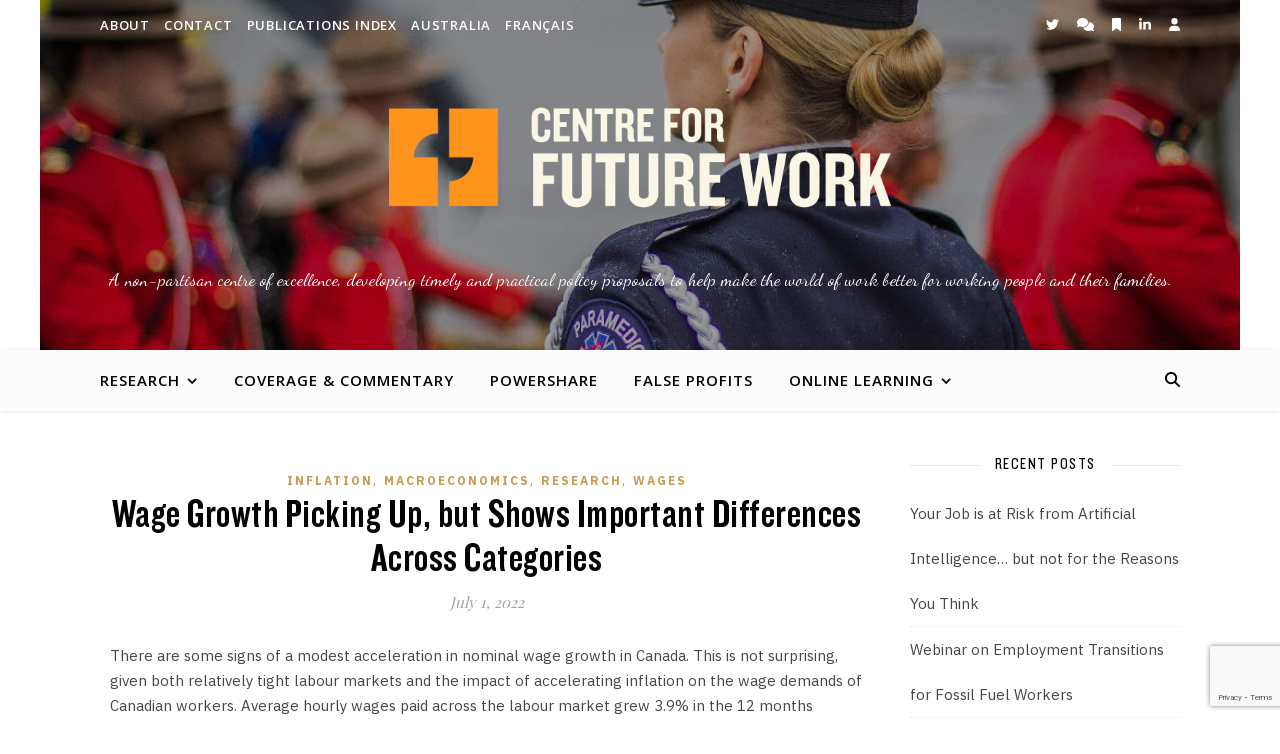

--- FILE ---
content_type: text/html; charset=UTF-8
request_url: https://centreforfuturework.ca/2022/07/01/wage-growth-picking-up-but-shows-important-differences-across-categories/
body_size: 21134
content:
<!DOCTYPE html>
<html lang="en-US">
<head>
	<meta charset="UTF-8">
	<meta name="viewport" content="width=device-width, initial-scale=1.0, maximum-scale=1.0, user-scalable=no" />

				<script type="text/javascript">!function(){var b=function(){window.__AudioEyeInstallSource="wordpress"; window.__AudioEyeSiteHash="4e5c176866cc49813726dc92b4f3f310"; var a=document.createElement("script");a.src="https://wsmcdn.audioeye.com/aem.js";a.type="text/javascript";a.setAttribute("async","");document.getElementsByTagName("body")[0].appendChild(a)};"complete"!==document.readyState?window.addEventListener?window.addEventListener("load",b):window.attachEvent&&window.attachEvent("onload",b):b()}();</script>
			<meta name='robots' content='index, follow, max-image-preview:large, max-snippet:-1, max-video-preview:-1' />

	<!-- This site is optimized with the Yoast SEO plugin v26.8 - https://yoast.com/product/yoast-seo-wordpress/ -->
	<title>Wage Growth Picking Up, but Shows Important Differences Across Categories - Centre for Future Work</title>
	<link rel="canonical" href="https://centreforfuturework.ca/2022/07/01/wage-growth-picking-up-but-shows-important-differences-across-categories/" />
	<meta property="og:locale" content="en_US" />
	<meta property="og:type" content="article" />
	<meta property="og:title" content="Wage Growth Picking Up, but Shows Important Differences Across Categories - Centre for Future Work" />
	<meta property="og:description" content="There are some signs of a modest acceleration in nominal wage growth in Canada. This is not surprising, given both relatively tight labour markets and the impact of accelerating inflation on the wage demands of Canadian workers. Average hourly wages paid across the labour market grew 3.9% in the 12 months ending in May (latest data). That is an increase from year-over-year growth rates of 2.5% to 3% recorded in late 2021 and early in 2022. Wages are still growing at only about half the pace of consumer prices, which grew 7.7% (according to the Consumer Price Index) over the same period. Since wage growth is weaker than price inflation, and the current uptick in wage growth lagged inflation by several months, it is clear that wage growth is a response to inflation – not its cause. As workers in various industries and occupations grapple with the impacts of inflation on their real incomes, it is interesting to compare and contrast wage trends in various sectors of the labour market. These contrasting results reflect differential impacts of labour market conditions, occupational and industrial features, and institutional factors (such as minimum wage changes and collective bargaining). A new research report, by Jim Stanford, Economist and Director of the Centre for Future Work, reviews these differential wage trends, based on the latest Statistics Canada data. Traditional supply-and-demand factors cannot explain differences in wage growth across sectors and demographic groups. Instead, the influence of structural and institutional factors (like collective bargaining, minimum wages, gender segmentation of employment, and more) is also clearly important in explaining who is falling further behind inflation – and who has a better chance of keeping up. Please read the full report, Comparing Wage Trends Across Labour Market Categories." />
	<meta property="og:url" content="https://centreforfuturework.ca/2022/07/01/wage-growth-picking-up-but-shows-important-differences-across-categories/" />
	<meta property="og:site_name" content="Centre for Future Work" />
	<meta property="article:published_time" content="2022-07-01T18:10:25+00:00" />
	<meta property="article:modified_time" content="2023-03-21T04:55:43+00:00" />
	<meta name="author" content="Jim Stanford" />
	<meta name="twitter:card" content="summary_large_image" />
	<meta name="twitter:creator" content="@https://twitter.com/JimboStanford" />
	<meta name="twitter:site" content="@JimboStanford" />
	<meta name="twitter:label1" content="Written by" />
	<meta name="twitter:data1" content="Jim Stanford" />
	<meta name="twitter:label2" content="Est. reading time" />
	<meta name="twitter:data2" content="2 minutes" />
	<script type="application/ld+json" class="yoast-schema-graph">{"@context":"https://schema.org","@graph":[{"@type":"Article","@id":"https://centreforfuturework.ca/2022/07/01/wage-growth-picking-up-but-shows-important-differences-across-categories/#article","isPartOf":{"@id":"https://centreforfuturework.ca/2022/07/01/wage-growth-picking-up-but-shows-important-differences-across-categories/"},"author":{"name":"Jim Stanford","@id":"https://centreforfuturework.ca/#/schema/person/033eac7216219089794fd60f98b84617"},"headline":"Wage Growth Picking Up, but Shows Important Differences Across Categories","datePublished":"2022-07-01T18:10:25+00:00","dateModified":"2023-03-21T04:55:43+00:00","mainEntityOfPage":{"@id":"https://centreforfuturework.ca/2022/07/01/wage-growth-picking-up-but-shows-important-differences-across-categories/"},"wordCount":291,"publisher":{"@id":"https://centreforfuturework.ca/#organization"},"keywords":["Inflation","Macroeconomics","Research","Wages"],"articleSection":["Inflation","Macroeconomics","Research","Wages"],"inLanguage":"en-US"},{"@type":"WebPage","@id":"https://centreforfuturework.ca/2022/07/01/wage-growth-picking-up-but-shows-important-differences-across-categories/","url":"https://centreforfuturework.ca/2022/07/01/wage-growth-picking-up-but-shows-important-differences-across-categories/","name":"Wage Growth Picking Up, but Shows Important Differences Across Categories - Centre for Future Work","isPartOf":{"@id":"https://centreforfuturework.ca/#website"},"datePublished":"2022-07-01T18:10:25+00:00","dateModified":"2023-03-21T04:55:43+00:00","breadcrumb":{"@id":"https://centreforfuturework.ca/2022/07/01/wage-growth-picking-up-but-shows-important-differences-across-categories/#breadcrumb"},"inLanguage":"en-US","potentialAction":[{"@type":"ReadAction","target":["https://centreforfuturework.ca/2022/07/01/wage-growth-picking-up-but-shows-important-differences-across-categories/"]}]},{"@type":"BreadcrumbList","@id":"https://centreforfuturework.ca/2022/07/01/wage-growth-picking-up-but-shows-important-differences-across-categories/#breadcrumb","itemListElement":[{"@type":"ListItem","position":1,"name":"Home","item":"https://centreforfuturework.ca/"},{"@type":"ListItem","position":2,"name":"Wage Growth Picking Up, but Shows Important Differences Across Categories"}]},{"@type":"WebSite","@id":"https://centreforfuturework.ca/#website","url":"https://centreforfuturework.ca/","name":"Centre for Future Work","description":"A non-partisan centre of excellence, developing timely and practical policy proposals to help make the world of work better for working people and their families.","publisher":{"@id":"https://centreforfuturework.ca/#organization"},"potentialAction":[{"@type":"SearchAction","target":{"@type":"EntryPoint","urlTemplate":"https://centreforfuturework.ca/?s={search_term_string}"},"query-input":{"@type":"PropertyValueSpecification","valueRequired":true,"valueName":"search_term_string"}}],"inLanguage":"en-US"},{"@type":"Organization","@id":"https://centreforfuturework.ca/#organization","name":"Centre For Future Work","url":"https://centreforfuturework.ca/","logo":{"@type":"ImageObject","inLanguage":"en-US","@id":"https://centreforfuturework.ca/#/schema/logo/image/","url":"https://centreforfuturework.ca/wp-content/uploads/2020/03/cropped-Future-Work-Small-Logo-CAN-e1585686263400.png","contentUrl":"https://centreforfuturework.ca/wp-content/uploads/2020/03/cropped-Future-Work-Small-Logo-CAN-e1585686263400.png","width":512,"height":512,"caption":"Centre For Future Work"},"image":{"@id":"https://centreforfuturework.ca/#/schema/logo/image/"},"sameAs":["https://x.com/JimboStanford","https://www.youtube.com/channel/UCp-L9vlfEEynvBo-UPFy3Ow"]},{"@type":"Person","@id":"https://centreforfuturework.ca/#/schema/person/033eac7216219089794fd60f98b84617","name":"Jim Stanford","image":{"@type":"ImageObject","inLanguage":"en-US","@id":"https://centreforfuturework.ca/#/schema/person/image/","url":"https://secure.gravatar.com/avatar/d149ac7e32b631e697f1df83a81d4b1922929291c26ad20d350b2cd6a1a41a92?s=96&d=mm&r=g","contentUrl":"https://secure.gravatar.com/avatar/d149ac7e32b631e697f1df83a81d4b1922929291c26ad20d350b2cd6a1a41a92?s=96&d=mm&r=g","caption":"Jim Stanford"},"description":"Jim Stanford is Economist and Director of the Centre for Future Work, based in Vancouver, Canada. Jim is one of Canada’s best-known economic commentators. He served for over 20 years as Economist and Director of Policy with Unifor, Canada’s largest private-sector trade union.","sameAs":["https://x.com/https://twitter.com/JimboStanford"],"url":"https://centreforfuturework.ca/author/jim/"}]}</script>
	<!-- / Yoast SEO plugin. -->


<link rel='dns-prefetch' href='//fonts.googleapis.com' />
<link rel="alternate" type="application/rss+xml" title="Centre for Future Work &raquo; Feed" href="https://centreforfuturework.ca/feed/" />
<link rel="alternate" type="application/rss+xml" title="Centre for Future Work &raquo; Comments Feed" href="https://centreforfuturework.ca/comments/feed/" />
<link rel="alternate" title="oEmbed (JSON)" type="application/json+oembed" href="https://centreforfuturework.ca/wp-json/oembed/1.0/embed?url=https%3A%2F%2Fcentreforfuturework.ca%2F2022%2F07%2F01%2Fwage-growth-picking-up-but-shows-important-differences-across-categories%2F" />
<link rel="alternate" title="oEmbed (XML)" type="text/xml+oembed" href="https://centreforfuturework.ca/wp-json/oembed/1.0/embed?url=https%3A%2F%2Fcentreforfuturework.ca%2F2022%2F07%2F01%2Fwage-growth-picking-up-but-shows-important-differences-across-categories%2F&#038;format=xml" />
<style id='wp-img-auto-sizes-contain-inline-css' type='text/css'>
img:is([sizes=auto i],[sizes^="auto," i]){contain-intrinsic-size:3000px 1500px}
/*# sourceURL=wp-img-auto-sizes-contain-inline-css */
</style>
<style id='wp-emoji-styles-inline-css' type='text/css'>

	img.wp-smiley, img.emoji {
		display: inline !important;
		border: none !important;
		box-shadow: none !important;
		height: 1em !important;
		width: 1em !important;
		margin: 0 0.07em !important;
		vertical-align: -0.1em !important;
		background: none !important;
		padding: 0 !important;
	}
/*# sourceURL=wp-emoji-styles-inline-css */
</style>
<style id='classic-theme-styles-inline-css' type='text/css'>
/*! This file is auto-generated */
.wp-block-button__link{color:#fff;background-color:#32373c;border-radius:9999px;box-shadow:none;text-decoration:none;padding:calc(.667em + 2px) calc(1.333em + 2px);font-size:1.125em}.wp-block-file__button{background:#32373c;color:#fff;text-decoration:none}
/*# sourceURL=/wp-includes/css/classic-themes.min.css */
</style>
<style id='global-styles-inline-css' type='text/css'>
:root{--wp--preset--aspect-ratio--square: 1;--wp--preset--aspect-ratio--4-3: 4/3;--wp--preset--aspect-ratio--3-4: 3/4;--wp--preset--aspect-ratio--3-2: 3/2;--wp--preset--aspect-ratio--2-3: 2/3;--wp--preset--aspect-ratio--16-9: 16/9;--wp--preset--aspect-ratio--9-16: 9/16;--wp--preset--color--black: #000000;--wp--preset--color--cyan-bluish-gray: #abb8c3;--wp--preset--color--white: #ffffff;--wp--preset--color--pale-pink: #f78da7;--wp--preset--color--vivid-red: #cf2e2e;--wp--preset--color--luminous-vivid-orange: #ff6900;--wp--preset--color--luminous-vivid-amber: #fcb900;--wp--preset--color--light-green-cyan: #7bdcb5;--wp--preset--color--vivid-green-cyan: #00d084;--wp--preset--color--pale-cyan-blue: #8ed1fc;--wp--preset--color--vivid-cyan-blue: #0693e3;--wp--preset--color--vivid-purple: #9b51e0;--wp--preset--gradient--vivid-cyan-blue-to-vivid-purple: linear-gradient(135deg,rgb(6,147,227) 0%,rgb(155,81,224) 100%);--wp--preset--gradient--light-green-cyan-to-vivid-green-cyan: linear-gradient(135deg,rgb(122,220,180) 0%,rgb(0,208,130) 100%);--wp--preset--gradient--luminous-vivid-amber-to-luminous-vivid-orange: linear-gradient(135deg,rgb(252,185,0) 0%,rgb(255,105,0) 100%);--wp--preset--gradient--luminous-vivid-orange-to-vivid-red: linear-gradient(135deg,rgb(255,105,0) 0%,rgb(207,46,46) 100%);--wp--preset--gradient--very-light-gray-to-cyan-bluish-gray: linear-gradient(135deg,rgb(238,238,238) 0%,rgb(169,184,195) 100%);--wp--preset--gradient--cool-to-warm-spectrum: linear-gradient(135deg,rgb(74,234,220) 0%,rgb(151,120,209) 20%,rgb(207,42,186) 40%,rgb(238,44,130) 60%,rgb(251,105,98) 80%,rgb(254,248,76) 100%);--wp--preset--gradient--blush-light-purple: linear-gradient(135deg,rgb(255,206,236) 0%,rgb(152,150,240) 100%);--wp--preset--gradient--blush-bordeaux: linear-gradient(135deg,rgb(254,205,165) 0%,rgb(254,45,45) 50%,rgb(107,0,62) 100%);--wp--preset--gradient--luminous-dusk: linear-gradient(135deg,rgb(255,203,112) 0%,rgb(199,81,192) 50%,rgb(65,88,208) 100%);--wp--preset--gradient--pale-ocean: linear-gradient(135deg,rgb(255,245,203) 0%,rgb(182,227,212) 50%,rgb(51,167,181) 100%);--wp--preset--gradient--electric-grass: linear-gradient(135deg,rgb(202,248,128) 0%,rgb(113,206,126) 100%);--wp--preset--gradient--midnight: linear-gradient(135deg,rgb(2,3,129) 0%,rgb(40,116,252) 100%);--wp--preset--font-size--small: 13px;--wp--preset--font-size--medium: 20px;--wp--preset--font-size--large: 36px;--wp--preset--font-size--x-large: 42px;--wp--preset--spacing--20: 0.44rem;--wp--preset--spacing--30: 0.67rem;--wp--preset--spacing--40: 1rem;--wp--preset--spacing--50: 1.5rem;--wp--preset--spacing--60: 2.25rem;--wp--preset--spacing--70: 3.38rem;--wp--preset--spacing--80: 5.06rem;--wp--preset--shadow--natural: 6px 6px 9px rgba(0, 0, 0, 0.2);--wp--preset--shadow--deep: 12px 12px 50px rgba(0, 0, 0, 0.4);--wp--preset--shadow--sharp: 6px 6px 0px rgba(0, 0, 0, 0.2);--wp--preset--shadow--outlined: 6px 6px 0px -3px rgb(255, 255, 255), 6px 6px rgb(0, 0, 0);--wp--preset--shadow--crisp: 6px 6px 0px rgb(0, 0, 0);}:where(.is-layout-flex){gap: 0.5em;}:where(.is-layout-grid){gap: 0.5em;}body .is-layout-flex{display: flex;}.is-layout-flex{flex-wrap: wrap;align-items: center;}.is-layout-flex > :is(*, div){margin: 0;}body .is-layout-grid{display: grid;}.is-layout-grid > :is(*, div){margin: 0;}:where(.wp-block-columns.is-layout-flex){gap: 2em;}:where(.wp-block-columns.is-layout-grid){gap: 2em;}:where(.wp-block-post-template.is-layout-flex){gap: 1.25em;}:where(.wp-block-post-template.is-layout-grid){gap: 1.25em;}.has-black-color{color: var(--wp--preset--color--black) !important;}.has-cyan-bluish-gray-color{color: var(--wp--preset--color--cyan-bluish-gray) !important;}.has-white-color{color: var(--wp--preset--color--white) !important;}.has-pale-pink-color{color: var(--wp--preset--color--pale-pink) !important;}.has-vivid-red-color{color: var(--wp--preset--color--vivid-red) !important;}.has-luminous-vivid-orange-color{color: var(--wp--preset--color--luminous-vivid-orange) !important;}.has-luminous-vivid-amber-color{color: var(--wp--preset--color--luminous-vivid-amber) !important;}.has-light-green-cyan-color{color: var(--wp--preset--color--light-green-cyan) !important;}.has-vivid-green-cyan-color{color: var(--wp--preset--color--vivid-green-cyan) !important;}.has-pale-cyan-blue-color{color: var(--wp--preset--color--pale-cyan-blue) !important;}.has-vivid-cyan-blue-color{color: var(--wp--preset--color--vivid-cyan-blue) !important;}.has-vivid-purple-color{color: var(--wp--preset--color--vivid-purple) !important;}.has-black-background-color{background-color: var(--wp--preset--color--black) !important;}.has-cyan-bluish-gray-background-color{background-color: var(--wp--preset--color--cyan-bluish-gray) !important;}.has-white-background-color{background-color: var(--wp--preset--color--white) !important;}.has-pale-pink-background-color{background-color: var(--wp--preset--color--pale-pink) !important;}.has-vivid-red-background-color{background-color: var(--wp--preset--color--vivid-red) !important;}.has-luminous-vivid-orange-background-color{background-color: var(--wp--preset--color--luminous-vivid-orange) !important;}.has-luminous-vivid-amber-background-color{background-color: var(--wp--preset--color--luminous-vivid-amber) !important;}.has-light-green-cyan-background-color{background-color: var(--wp--preset--color--light-green-cyan) !important;}.has-vivid-green-cyan-background-color{background-color: var(--wp--preset--color--vivid-green-cyan) !important;}.has-pale-cyan-blue-background-color{background-color: var(--wp--preset--color--pale-cyan-blue) !important;}.has-vivid-cyan-blue-background-color{background-color: var(--wp--preset--color--vivid-cyan-blue) !important;}.has-vivid-purple-background-color{background-color: var(--wp--preset--color--vivid-purple) !important;}.has-black-border-color{border-color: var(--wp--preset--color--black) !important;}.has-cyan-bluish-gray-border-color{border-color: var(--wp--preset--color--cyan-bluish-gray) !important;}.has-white-border-color{border-color: var(--wp--preset--color--white) !important;}.has-pale-pink-border-color{border-color: var(--wp--preset--color--pale-pink) !important;}.has-vivid-red-border-color{border-color: var(--wp--preset--color--vivid-red) !important;}.has-luminous-vivid-orange-border-color{border-color: var(--wp--preset--color--luminous-vivid-orange) !important;}.has-luminous-vivid-amber-border-color{border-color: var(--wp--preset--color--luminous-vivid-amber) !important;}.has-light-green-cyan-border-color{border-color: var(--wp--preset--color--light-green-cyan) !important;}.has-vivid-green-cyan-border-color{border-color: var(--wp--preset--color--vivid-green-cyan) !important;}.has-pale-cyan-blue-border-color{border-color: var(--wp--preset--color--pale-cyan-blue) !important;}.has-vivid-cyan-blue-border-color{border-color: var(--wp--preset--color--vivid-cyan-blue) !important;}.has-vivid-purple-border-color{border-color: var(--wp--preset--color--vivid-purple) !important;}.has-vivid-cyan-blue-to-vivid-purple-gradient-background{background: var(--wp--preset--gradient--vivid-cyan-blue-to-vivid-purple) !important;}.has-light-green-cyan-to-vivid-green-cyan-gradient-background{background: var(--wp--preset--gradient--light-green-cyan-to-vivid-green-cyan) !important;}.has-luminous-vivid-amber-to-luminous-vivid-orange-gradient-background{background: var(--wp--preset--gradient--luminous-vivid-amber-to-luminous-vivid-orange) !important;}.has-luminous-vivid-orange-to-vivid-red-gradient-background{background: var(--wp--preset--gradient--luminous-vivid-orange-to-vivid-red) !important;}.has-very-light-gray-to-cyan-bluish-gray-gradient-background{background: var(--wp--preset--gradient--very-light-gray-to-cyan-bluish-gray) !important;}.has-cool-to-warm-spectrum-gradient-background{background: var(--wp--preset--gradient--cool-to-warm-spectrum) !important;}.has-blush-light-purple-gradient-background{background: var(--wp--preset--gradient--blush-light-purple) !important;}.has-blush-bordeaux-gradient-background{background: var(--wp--preset--gradient--blush-bordeaux) !important;}.has-luminous-dusk-gradient-background{background: var(--wp--preset--gradient--luminous-dusk) !important;}.has-pale-ocean-gradient-background{background: var(--wp--preset--gradient--pale-ocean) !important;}.has-electric-grass-gradient-background{background: var(--wp--preset--gradient--electric-grass) !important;}.has-midnight-gradient-background{background: var(--wp--preset--gradient--midnight) !important;}.has-small-font-size{font-size: var(--wp--preset--font-size--small) !important;}.has-medium-font-size{font-size: var(--wp--preset--font-size--medium) !important;}.has-large-font-size{font-size: var(--wp--preset--font-size--large) !important;}.has-x-large-font-size{font-size: var(--wp--preset--font-size--x-large) !important;}
:where(.wp-block-post-template.is-layout-flex){gap: 1.25em;}:where(.wp-block-post-template.is-layout-grid){gap: 1.25em;}
:where(.wp-block-term-template.is-layout-flex){gap: 1.25em;}:where(.wp-block-term-template.is-layout-grid){gap: 1.25em;}
:where(.wp-block-columns.is-layout-flex){gap: 2em;}:where(.wp-block-columns.is-layout-grid){gap: 2em;}
:root :where(.wp-block-pullquote){font-size: 1.5em;line-height: 1.6;}
/*# sourceURL=global-styles-inline-css */
</style>
<link rel='stylesheet' id='contact-form-7-css' href='https://centreforfuturework.ca/wp-content/plugins/contact-form-7/includes/css/styles.css?ver=6.1.4' type='text/css' media='all' />
<link rel='stylesheet' id='uaf_client_css-css' href='https://centreforfuturework.ca/wp-content/uploads/useanyfont/uaf.css?ver=1764317365' type='text/css' media='all' />
<link rel='stylesheet' id='ashe-style-css' href='https://centreforfuturework.ca/wp-content/themes/ashe-pro-premium/style.css?ver=3.5.9' type='text/css' media='all' />
<link rel='stylesheet' id='ashe-responsive-css' href='https://centreforfuturework.ca/wp-content/themes/ashe-pro-premium/assets/css/responsive.css?ver=3.5.9' type='text/css' media='all' />
<link rel='stylesheet' id='fontello-css' href='https://centreforfuturework.ca/wp-content/themes/ashe-pro-premium/assets/css/fontello.css?ver=3.5.4' type='text/css' media='all' />
<link rel='stylesheet' id='slick-css' href='https://centreforfuturework.ca/wp-content/themes/ashe-pro-premium/assets/css/slick.css?ver=6.9' type='text/css' media='all' />
<link rel='stylesheet' id='scrollbar-css' href='https://centreforfuturework.ca/wp-content/themes/ashe-pro-premium/assets/css/perfect-scrollbar.css?ver=6.9' type='text/css' media='all' />
<link rel='stylesheet' id='ashe_enqueue_Dancing_Script-css' href='https://fonts.googleapis.com/css?family=Dancing+Script%3A100%2C200%2C300%2C400%2C500%2C600%2C700%2C800%2C900&#038;ver=1.0.0' type='text/css' media='all' />
<link rel='stylesheet' id='ashe_enqueue_Open_Sans-css' href='https://fonts.googleapis.com/css?family=Open+Sans%3A100%2C200%2C300%2C400%2C500%2C600%2C700%2C800%2C900&#038;ver=1.0.0' type='text/css' media='all' />
<link rel='stylesheet' id='ashe_enqueue_Playfair_Display-css' href='https://fonts.googleapis.com/css?family=Playfair+Display%3A100%2C200%2C300%2C400%2C500%2C600%2C700%2C800%2C900&#038;ver=1.0.0' type='text/css' media='all' />
<link rel='stylesheet' id='ashe_enqueue_IBM_Plex_Sans-css' href='https://fonts.googleapis.com/css?family=IBM+Plex+Sans%3A100%2C200%2C300%2C400%2C500%2C600%2C700%2C800%2C900&#038;ver=1.0.0' type='text/css' media='all' />
<link rel='stylesheet' id='elementor-icons-css' href='https://centreforfuturework.ca/wp-content/plugins/elementor/assets/lib/eicons/css/elementor-icons.min.css?ver=5.46.0' type='text/css' media='all' />
<link rel='stylesheet' id='elementor-frontend-css' href='https://centreforfuturework.ca/wp-content/plugins/elementor/assets/css/frontend.min.css?ver=3.34.2' type='text/css' media='all' />
<link rel='stylesheet' id='elementor-post-14-css' href='https://centreforfuturework.ca/wp-content/uploads/elementor/css/post-14.css?ver=1768551227' type='text/css' media='all' />
<link rel='stylesheet' id='custif-styles-css' href='https://centreforfuturework.ca/wp-content/plugins/custom-iframe/assets/css/style.css?ver=1.0.18' type='text/css' media='all' />
<link rel='stylesheet' id='eael-general-css' href='https://centreforfuturework.ca/wp-content/plugins/essential-addons-for-elementor-lite/assets/front-end/css/view/general.min.css?ver=6.5.8' type='text/css' media='all' />
<link rel='stylesheet' id='wpr-text-animations-css-css' href='https://centreforfuturework.ca/wp-content/plugins/royal-elementor-addons/assets/css/lib/animations/text-animations.min.css?ver=1.7.1046' type='text/css' media='all' />
<link rel='stylesheet' id='wpr-addons-css-css' href='https://centreforfuturework.ca/wp-content/plugins/royal-elementor-addons/assets/css/frontend.min.css?ver=1.7.1046' type='text/css' media='all' />
<link rel='stylesheet' id='font-awesome-5-all-css' href='https://centreforfuturework.ca/wp-content/plugins/elementor/assets/lib/font-awesome/css/all.min.css?ver=6.5.8' type='text/css' media='all' />
<link rel='stylesheet' id='elementor-gf-local-roboto-css' href='https://centreforfuturework.ca/wp-content/uploads/elementor/google-fonts/css/roboto.css?ver=1742242204' type='text/css' media='all' />
<link rel='stylesheet' id='elementor-gf-local-robotoslab-css' href='https://centreforfuturework.ca/wp-content/uploads/elementor/google-fonts/css/robotoslab.css?ver=1742242216' type='text/css' media='all' />
<script type="text/javascript" data-cfasync="false" src="https://centreforfuturework.ca/wp-includes/js/jquery/jquery.min.js?ver=3.7.1" id="jquery-core-js"></script>
<script type="text/javascript" data-cfasync="false" src="https://centreforfuturework.ca/wp-includes/js/jquery/jquery-migrate.min.js?ver=3.4.1" id="jquery-migrate-js"></script>
<link rel="https://api.w.org/" href="https://centreforfuturework.ca/wp-json/" /><link rel="alternate" title="JSON" type="application/json" href="https://centreforfuturework.ca/wp-json/wp/v2/posts/1688" /><link rel="EditURI" type="application/rsd+xml" title="RSD" href="https://centreforfuturework.ca/xmlrpc.php?rsd" />
<meta name="generator" content="WordPress 6.9" />
<link rel='shortlink' href='https://centreforfuturework.ca/?p=1688' />
<style id="ashe_dynamic_css">body {background-color: #ffffff;}#top-bar,#top-menu .sub-menu {background-color: #fcfcfc;}#top-bar a {color: #ffffff;}#top-menu .sub-menu,#top-menu .sub-menu a {border-color: rgba(255,255,255, 0.05);}#top-bar a:hover,#top-bar li.current-menu-item > a,#top-bar li.current-menu-ancestor > a,#top-bar .sub-menu li.current-menu-item > a,#top-bar .sub-menu li.current-menu-ancestor> a {color: #ca9b52;}.header-logo a,.site-description {color: #ffffff;}.entry-header {background-color: #000000;}#main-nav,#main-menu .sub-menu,#main-nav #s {background-color: #fcfcfc;}#main-nav a,#main-nav .svg-inline--fa,#main-nav #s,.instagram-title h2 {color: #000000;}.main-nav-sidebar span,.mobile-menu-btn span {background-color: #000000;}#main-nav {box-shadow: 0px 1px 5px rgba(0,0,0, 0.1);}#main-menu .sub-menu,#main-menu .sub-menu a {border-color: rgba(0,0,0, 0.05);}#main-nav #s::-webkit-input-placeholder { /* Chrome/Opera/Safari */color: rgba(0,0,0, 0.7);}#main-nav #s::-moz-placeholder { /* Firefox 19+ */color: rgba(0,0,0, 0.7);}#main-nav #s:-ms-input-placeholder { /* IE 10+ */color: rgba(0,0,0, 0.7);}#main-nav #s:-moz-placeholder { /* Firefox 18- */color: rgba(0,0,0, 0.7);}#main-nav a:hover,#main-nav .svg-inline--fa:hover,#main-nav li.current-menu-item > a,#main-nav li.current-menu-ancestor > a,#main-nav .sub-menu li.current-menu-item > a,#main-nav .sub-menu li.current-menu-ancestor> a {color: #ca9b52;}.main-nav-sidebar:hover span,.mobile-menu-btn:hover span {background-color: #ca9b52;}/* Background */.sidebar-alt,.main-content,.featured-slider-area,#featured-links,.page-content select,.page-content input,.page-content textarea {background-color: #ffffff;}.page-content #featured-links h6,.instagram-title h2 {background-color: rgba(255,255,255, 0.85);}.ashe_promo_box_widget h6 {background-color: #ffffff;}.ashe_promo_box_widget .promo-box:after{border-color: #ffffff;}/* Text */.page-content,.page-content select,.page-content input,.page-content textarea,.page-content .post-author a,.page-content .ashe-widget a,.page-content .comment-author,.page-content #featured-links h6,.ashe_promo_box_widget h6 {color: #464646;}/* Title */.page-content h1,.page-content h2,.page-content h3,.page-content h4,.page-content h5,.page-content h6,.page-content .post-title a,.page-content .author-description h4 a,.page-content .related-posts h4 a,.page-content .blog-pagination .previous-page a,.page-content .blog-pagination .next-page a,blockquote,.page-content .post-share a {color: #030303;}.sidebar-alt-close-btn span {background-color: #030303;}.page-content .post-title a:hover {color: rgba(3,3,3, 0.75);}/* Meta */.page-content .post-date,.page-content .post-comments,.page-content .meta-sep,.page-content .post-author,.page-content [data-layout*="list"] .post-author a,.page-content .related-post-date,.page-content .comment-meta a,.page-content .author-share a,.page-content .post-tags a,.page-content .tagcloud a,.widget_categories li,.widget_archive li,.ashe-subscribe-text p,.rpwwt-post-author,.rpwwt-post-categories,.rpwwt-post-date,.rpwwt-post-comments-number {color: #a1a1a1;}.page-content input::-webkit-input-placeholder { /* Chrome/Opera/Safari */color: #a1a1a1;}.page-content input::-moz-placeholder { /* Firefox 19+ */color: #a1a1a1;}.page-content input:-ms-input-placeholder { /* IE 10+ */color: #a1a1a1;}.page-content input:-moz-placeholder { /* Firefox 18- */color: #a1a1a1;}/* Accent */.page-content a,.post-categories,#page-wrap .ashe-widget.widget_text a,#page-wrap .ashe-widget.ashe_author_widget a {color: #ca9b52;}/* Disable TMP.page-content .elementor a,.page-content .elementor a:hover {color: inherit;}*/.ps-container > .ps-scrollbar-y-rail > .ps-scrollbar-y {background: #ca9b52;}.page-content a:hover {color: rgba(202,155,82, 0.8);}blockquote {border-color: #ca9b52;}.slide-caption {color: #ffffff;background: #ca9b52;}/* Selection */::-moz-selection {color: #ffffff;background: #ca9b52;}::selection {color: #ffffff;background: #ca9b52;}.page-content .wprm-rating-star svg polygon {stroke: #ca9b52;}.page-content .wprm-rating-star-full svg polygon,.page-content .wprm-comment-rating svg path,.page-content .comment-form-wprm-rating svg path{fill: #ca9b52;}/* Border */.page-content .post-footer,[data-layout*="list"] .blog-grid > li,.page-content .author-description,.page-content .related-posts,.page-content .entry-comments,.page-content .ashe-widget li,.page-content #wp-calendar,.page-content #wp-calendar caption,.page-content #wp-calendar tbody td,.page-content .widget_nav_menu li a,.page-content .widget_pages li a,.page-content .tagcloud a,.page-content select,.page-content input,.page-content textarea,.widget-title h2:before,.widget-title h2:after,.post-tags a,.gallery-caption,.wp-caption-text,table tr,table th,table td,pre,.page-content .wprm-recipe-instruction {border-color: #e8e8e8;}.page-content .wprm-recipe {box-shadow: 0 0 3px 1px #e8e8e8;}hr {background-color: #e8e8e8;}.wprm-recipe-details-container,.wprm-recipe-notes-container p {background-color: rgba(232,232,232, 0.4);}/* Buttons */.widget_search .svg-fa-wrap,.widget_search #searchsubmit,.single-navigation i,.page-content input.submit,.page-content .blog-pagination.numeric a,.page-content .blog-pagination.load-more a,.page-content .mc4wp-form-fields input[type="submit"],.page-content .widget_wysija input[type="submit"],.page-content .post-password-form input[type="submit"],.page-content .wpcf7 [type="submit"],.page-content .wprm-recipe-print,.page-content .wprm-jump-to-recipe-shortcode,.page-content .wprm-print-recipe-shortcode {color: #ffffff;background-color: #333333;}.single-navigation i:hover,.page-content input.submit:hover,.ashe-boxed-style .page-content input.submit:hover,.page-content .blog-pagination.numeric a:hover,.ashe-boxed-style .page-content .blog-pagination.numeric a:hover,.page-content .blog-pagination.numeric span,.page-content .blog-pagination.load-more a:hover,.ashe-boxed-style .page-content .blog-pagination.load-more a:hover,.page-content .mc4wp-form-fields input[type="submit"]:hover,.page-content .widget_wysija input[type="submit"]:hover,.page-content .post-password-form input[type="submit"]:hover,.page-content .wpcf7 [type="submit"]:hover,.page-content .wprm-recipe-print:hover,.page-content .wprm-jump-to-recipe-shortcode:hover,.page-content .wprm-print-recipe-shortcode:hover {color: #ffffff;background-color: #ca9b52;}/* Image Overlay */.image-overlay,#infscr-loading,.page-content h4.image-overlay,.image-overlay a,.post-slider .prev-arrow,.post-slider .next-arrow,.header-slider-prev-arrow,.header-slider-next-arrow,.page-content .image-overlay a,#featured-slider .slick-arrow,#featured-slider .slider-dots,.header-slider-dots {color: #ffffff;}.image-overlay,#infscr-loading,.page-content h4.image-overlay {background-color: rgba(73,73,73, 0.3);}/* Background */#page-footer,#page-footer select,#page-footer input,#page-footer textarea {background-color: #f6f6f6;}/* Text */#page-footer,#page-footer a,#page-footer select,#page-footer input,#page-footer textarea {color: #333333;}/* Title */#page-footer h1,#page-footer h2,#page-footer h3,#page-footer h4,#page-footer h5,#page-footer h6 {color: #111111;}/* Accent */#page-footer a:hover {color: #ca9b52;}/* Border */#page-footer a,#page-footer .ashe-widget li,#page-footer #wp-calendar,#page-footer #wp-calendar caption,#page-footer #wp-calendar th,#page-footer #wp-calendar td,#page-footer .widget_nav_menu li a,#page-footer select,#page-footer input,#page-footer textarea,#page-footer .widget-title h2:before,#page-footer .widget-title h2:after,.footer-widgets,.category-description,.tag-description {border-color: #e0dbdb;}#page-footer hr {background-color: #e0dbdb;}.ashe-preloader-wrap {background-color: #333333;}@media screen and ( max-width: 768px ) {.mini-logo a {max-width: 60px !important;} }@media screen and ( max-width: 768px ) {#featured-links {display: none;}}@media screen and ( max-width: 640px ) {.related-posts {display: none;}}.header-logo a {font-family: 'Dancing Script';font-size: 120px;line-height: 120px;letter-spacing: -1px;font-weight: 700;}.site-description {font-family: 'Dancing Script';}.header-logo .site-description {font-size: 18px;}#top-menu li a {font-family: 'Open Sans';font-size: 13px;line-height: 50px;letter-spacing: 0.8px;font-weight: 600;}.top-bar-socials a {font-size: 13px;line-height: 50px;}#top-bar .mobile-menu-btn {line-height: 50px;}#top-menu .sub-menu > li > a {font-size: 11px;line-height: 3.7;letter-spacing: 0.8px;}@media screen and ( max-width: 979px ) {.top-bar-socials {float: none !important;}.top-bar-socials a {line-height: 40px !important;}}#main-menu li a,.mobile-menu-btn a {font-family: 'Open Sans';font-size: 15px;line-height: 60px;letter-spacing: 1px;font-weight: 600;}#mobile-menu li {font-family: 'Open Sans';font-size: 15px;line-height: 3.4;letter-spacing: 1px;font-weight: 600;}.main-nav-search,#main-nav #s,.dark-mode-switcher,.main-nav-socials-trigger {font-size: 15px;line-height: 60px;}#main-nav #s {line-height: 61px;}#main-menu li.menu-item-has-children>a:after {font-size: 15px;}#main-nav {min-height:60px;}.main-nav-sidebar,.mini-logo {height:60px;}#main-menu .sub-menu > li > a,#mobile-menu .sub-menu > li {font-size: 12px;line-height: 3.8;letter-spacing: 0.8px;}.mobile-menu-btn {font-size: 18px;line-height: 60px;}.main-nav-socials a {font-size: 14px;line-height: 60px;}#top-menu li a,#main-menu li a,#mobile-menu li,.mobile-menu-btn a {text-transform: uppercase;}.post-meta,#wp-calendar thead th,#wp-calendar caption,h1,h2,h3,h4,h5,h6,blockquote p,#reply-title,#reply-title a {font-family: 'Playfair Display';}/* font size 40px */h1 {font-size: 40px;}/* font size 36px */h2 {font-size: 36px;}/* font size 30px */h3 {font-size: 30px;}/* font size 24px */h4 {font-size: 24px;}/* font size 22px */h5,.page-content .wprm-recipe-name,.page-content .wprm-recipe-header {font-size: 22px;}/* font size 20px */h6 {font-size: 20px;}/* font size 19px */blockquote p {font-size: 19px;}/* font size 18px */.related-posts h4 a {font-size: 18px;}/* font size 16px */.author-description h4,.category-description h4,.tag-description h4,#reply-title,#reply-title a,.comment-title,.widget-title h2,.ashe_author_widget h3 {font-size: 16px;}.post-title,.page-title {line-height: 44px;}/* letter spacing 0.5px */.slider-title,.post-title,.page-title,.related-posts h4 a {letter-spacing: 0.5px;}/* letter spacing 1.5px */.widget-title h2,.author-description h4,.category-description h4,.tag-description h4,.comment-title,#reply-title,#reply-title a,.ashe_author_widget h3 {letter-spacing: 1.5px;}/* letter spacing 2px */.related-posts h3 {letter-spacing: 2px;}/* font weight */h1,h2,h3,h4,h5,h6 {font-weight: 400;}h1,h2,h3,h4,h5,h6 {font-style: normal;}h1,h2,h3,h4,h5,h6 {text-transform: none;}body,.page-404 h2,#featured-links h6,.ashe_promo_box_widget h6,.comment-author,.related-posts h3,.instagram-title h2,input,textarea,select,.no-result-found h1,.ashe-subscribe-text h4,.widget_wysija_cont .updated,.widget_wysija_cont .error,.widget_wysija_cont .xdetailed-errors {font-family: 'IBM Plex Sans';}body,.page-404 h2,.no-result-found h1 {font-weight: 400;}body,.comment-author {font-size: 15px;}body p,.post-content,.post-content li,.comment-text li {line-height: 25px;}/* letter spacing 0 */body p,.post-content,.comment-author,.widget_recent_comments li,.widget_meta li,.widget_recent_comments li,.widget_pages > ul > li,.widget_archive li,.widget_categories > ul > li,.widget_recent_entries ul li,.widget_nav_menu li,.related-post-date,.post-media .image-overlay a,.post-meta,.rpwwt-post-title {letter-spacing: 0px;}/* letter spacing 0.5 + */.post-author,.post-media .image-overlay span,blockquote p {letter-spacing: 0.5px;}/* letter spacing 1 + */#main-nav #searchform input,#featured-links h6,.ashe_promo_box_widget h6,.instagram-title h2,.ashe-subscribe-text h4,.page-404 p,#wp-calendar caption {letter-spacing: 1px;}/* letter spacing 2 + */.comments-area #submit,.tagcloud a,.mc4wp-form-fields input[type='submit'],.widget_wysija input[type='submit'],.slider-read-more a,.post-categories a,.read-more a,.no-result-found h1,.blog-pagination a,.blog-pagination span {letter-spacing: 2px;}/* font size 18px */.post-media .image-overlay p,.post-media .image-overlay a {font-size: 18px;}/* font size 16px */.ashe_social_widget .social-icons a {font-size: 16px;}/* font size 14px */.post-author,.post-share,.related-posts h3,input,textarea,select,.comment-reply-link,.wp-caption-text,.author-share a,#featured-links h6,.ashe_promo_box_widget h6,#wp-calendar,.instagram-title h2 {font-size: 14px;}/* font size 13px */.slider-categories,.slider-read-more a,.read-more a,.blog-pagination a,.blog-pagination span,.footer-socials a,.rpwwt-post-author,.rpwwt-post-categories,.rpwwt-post-date,.rpwwt-post-comments-number,.copyright-info,.footer-menu-container {font-size: 13px;}/* font size 12px */.post-categories a,.post-tags a,.widget_recent_entries ul li span,#wp-calendar caption,#wp-calendar tfoot #prev a,#wp-calendar tfoot #next a {font-size: 12px;}/* font size 11px */.related-post-date,.comment-meta,.tagcloud a {font-size: 11px !important;}.boxed-wrapper {max-width: 1140px;}.sidebar-alt {max-width: 340px;left: -340px; padding: 85px 35px 0px;}.sidebar-left,.sidebar-right {width: 307px;}[data-layout*="rsidebar"] .main-container,[data-layout*="lsidebar"] .main-container {float: left;width: calc(100% - 307px);width: -webkit-calc(100% - 307px);}[data-layout*="lrsidebar"] .main-container {width: calc(100% - 614px);width: -webkit-calc(100% - 614px);}[data-layout*="fullwidth"] .main-container {width: 100%;}#top-bar > div,#main-nav > div,#featured-links,.main-content,.page-footer-inner,.featured-slider-area.boxed-wrapper {padding-left: 30px;padding-right: 30px;}.ashe-instagram-widget #sb_instagram {max-width: none !important;}.ashe-instagram-widget #sbi_images {display: -webkit-box;display: -ms-flexbox;display: flex;}.ashe-instagram-widget #sbi_images .sbi_photo {height: auto !important;}.ashe-instagram-widget #sbi_images .sbi_photo img {display: block !important;}.ashe-widget #sbi_images .sbi_photo {/*height: auto !important;*/}.ashe-widget #sbi_images .sbi_photo img {display: block !important;}#top-bar {position: absolute;top: 0;left: 0;z-index: 1005;width: 100%;background-color: transparent !important;box-shadow: none;}#top-menu {float: left;}.top-bar-socials {float: right;}.entry-header:not(.html-image) {height: 350px;background-size: cover;}.entry-header-slider div {height: 350px;}.entry-header:not(.html-image) {background-position: center center;}.entry-header:not(.html-image) {background-color: transparent !important;}.header-logo {padding-top: 60px;}.logo-img {max-width: 600px;}.mini-logo a {max-width: 70px;}@media screen and (max-width: 880px) {.logo-img { max-width: 300px;}}#main-nav {text-align: left;}.main-nav-icons.main-nav-socials-mobile {left: 30px;}.main-nav-socials-trigger {position: absolute;top: 0px;left: 30px;}.main-nav-sidebar + .main-nav-socials-trigger {left: 60px;}.mini-logo + .main-nav-socials-trigger {right: 60px;left: auto;}.main-nav-sidebar,.mini-logo {float: left;margin-right: 15px;}.main-nav-icons { float: right; margin-left: 15px;}#featured-slider.boxed-wrapper {max-width: 1140px;}.slider-item-bg {height: 540px;}#featured-links .featured-link {width: calc( (100% - 0px) / 3 - 1px);width: -webkit-calc( (100% - 0px) / 3 - 1px);}.featured-link:nth-child(2) .cv-inner {display: none;}.featured-link:nth-child(3) .cv-inner {display: none;}.featured-link:nth-child(4) .cv-inner {display: none;}.featured-link:nth-child(5) .cv-inner {display: none;}.featured-link:nth-child(6) .cv-inner {display: none;}.blog-grid > li,.main-container .featured-slider-area {margin-bottom: 30px;}[data-layout*="col2"] .blog-grid > li,[data-layout*="col3"] .blog-grid > li,[data-layout*="col4"] .blog-grid > li {display: inline-block;vertical-align: top;margin-right: 37px;}[data-layout*="col2"] .blog-grid > li:nth-of-type(2n+2),[data-layout*="col3"] .blog-grid > li:nth-of-type(3n+3),[data-layout*="col4"] .blog-grid > li:nth-of-type(4n+4) {margin-right: 0;}[data-layout*="col1"] .blog-grid > li {width: 100%;}[data-layout*="col2"] .blog-grid > li {width: calc((100% - 37px ) / 2 - 1px);width: -webkit-calc((100% - 37px ) / 2 - 1px);}[data-layout*="col3"] .blog-grid > li {width: calc((100% - 2 * 37px ) / 3 - 2px);width: -webkit-calc((100% - 2 * 37px ) / 3 - 2px);}[data-layout*="col4"] .blog-grid > li {width: calc((100% - 3 * 37px ) / 4 - 1px);width: -webkit-calc((100% - 3 * 37px ) / 4 - 1px);}[data-layout*="rsidebar"] .sidebar-right {padding-left: 37px;}[data-layout*="lsidebar"] .sidebar-left {padding-right: 37px;}[data-layout*="lrsidebar"] .sidebar-right {padding-left: 37px;}[data-layout*="lrsidebar"] .sidebar-left {padding-right: 37px;}.blog-grid .post-header,.blog-grid .read-more,[data-layout*="list"] .post-share {text-align: center;}p.has-drop-cap:not(:focus)::first-letter {float: left;margin: 0px 12px 0 0;font-family: 'Playfair Display';font-size: 80px;line-height: 65px;text-align: center;text-transform: uppercase;color: #030303;}@-moz-document url-prefix() {p.has-drop-cap:not(:focus)::first-letter {margin-top: 10px !important;}}.single .post-content > p:first-of-type:first-letter,.single .post-content .elementor-text-editor p:first-of-type:first-letter {float: left;margin: 0px 12px 0 0;font-family: 'Playfair Display';font-size: 80px;line-height: 65px;text-align: center;text-transform: uppercase;color: #030303;}@-moz-document url-prefix() {.single .post-content p:first-of-type:first-letter {margin-top: 10px !important;}}[data-dropcaps*='yes'] .post-content > p:first-of-type:first-letter {float: left;margin: 0px 12px 0 0;font-family: 'Playfair Display';font-size: 80px;line-height: 65px;text-align: center;text-transform: uppercase;color: #030303;}@-moz-document url-prefix() {[data-dropcaps*='yes'] .post-content > p:first-of-type:first-letter {margin-top: 10px !important;}}.footer-widgets > .ashe-widget {width: 22%;margin-right: 4%;}.footer-widgets > .ashe-widget:nth-child(4n+4) {margin-right: 0;}.footer-widgets > .ashe-widget:nth-child(4n+5) {clear: both;}.copyright-info {float: right;}.footer-socials {float: left;}.footer-menu-container {float: right;}#footer-menu {float: left;}#footer-menu > li {margin-right: 5px;}.footer-menu-container:after {float: left;margin-right: 5px;}.cssload-container{width:100%;height:36px;text-align:center}.cssload-speeding-wheel{width:36px;height:36px;margin:0 auto;border:2px solid #ffffff;border-radius:50%;border-left-color:transparent;border-right-color:transparent;animation:cssload-spin 575ms infinite linear;-o-animation:cssload-spin 575ms infinite linear;-ms-animation:cssload-spin 575ms infinite linear;-webkit-animation:cssload-spin 575ms infinite linear;-moz-animation:cssload-spin 575ms infinite linear}@keyframes cssload-spin{100%{transform:rotate(360deg);transform:rotate(360deg)}}@-o-keyframes cssload-spin{100%{-o-transform:rotate(360deg);transform:rotate(360deg)}}@-ms-keyframes cssload-spin{100%{-ms-transform:rotate(360deg);transform:rotate(360deg)}}@-webkit-keyframes cssload-spin{100%{-webkit-transform:rotate(360deg);transform:rotate(360deg)}}@-moz-keyframes cssload-spin{100%{-moz-transform:rotate(360deg);transform:rotate(360deg)}}</style><meta name="generator" content="Elementor 3.34.2; features: additional_custom_breakpoints; settings: css_print_method-external, google_font-enabled, font_display-auto">
			<style>
				.e-con.e-parent:nth-of-type(n+4):not(.e-lazyloaded):not(.e-no-lazyload),
				.e-con.e-parent:nth-of-type(n+4):not(.e-lazyloaded):not(.e-no-lazyload) * {
					background-image: none !important;
				}
				@media screen and (max-height: 1024px) {
					.e-con.e-parent:nth-of-type(n+3):not(.e-lazyloaded):not(.e-no-lazyload),
					.e-con.e-parent:nth-of-type(n+3):not(.e-lazyloaded):not(.e-no-lazyload) * {
						background-image: none !important;
					}
				}
				@media screen and (max-height: 640px) {
					.e-con.e-parent:nth-of-type(n+2):not(.e-lazyloaded):not(.e-no-lazyload),
					.e-con.e-parent:nth-of-type(n+2):not(.e-lazyloaded):not(.e-no-lazyload) * {
						background-image: none !important;
					}
				}
			</style>
			<link rel="icon" href="https://centreforfuturework.ca/wp-content/uploads/2025/03/CFWicon-75x75.png" sizes="32x32" />
<link rel="icon" href="https://centreforfuturework.ca/wp-content/uploads/2025/03/CFWicon-300x300.png" sizes="192x192" />
<link rel="apple-touch-icon" href="https://centreforfuturework.ca/wp-content/uploads/2025/03/CFWicon-300x300.png" />
<meta name="msapplication-TileImage" content="https://centreforfuturework.ca/wp-content/uploads/2025/03/CFWicon-300x300.png" />
		<style type="text/css" id="wp-custom-css">
			#top-bar {
  z-index: 100000 !important;
}

.entry-header {
	max-width: 1200px;
	margin: 0 auto;
}

/* By Duke */
.elementor-drop-cap-yes .elementor-text-editor .elementor-drop-cap-letter {
  font-family: "Playfair Display";
  font-size: 80px;
  line-height: 65px;
  text-align: center;
  text-transform: uppercase;
}		</style>
		<style id="wpr_lightbox_styles">
				.lg-backdrop {
					background-color: rgba(0,0,0,0.6) !important;
				}
				.lg-toolbar,
				.lg-dropdown {
					background-color: rgba(0,0,0,0.8) !important;
				}
				.lg-dropdown:after {
					border-bottom-color: rgba(0,0,0,0.8) !important;
				}
				.lg-sub-html {
					background-color: rgba(0,0,0,0.8) !important;
				}
				.lg-thumb-outer,
				.lg-progress-bar {
					background-color: #444444 !important;
				}
				.lg-progress {
					background-color: #a90707 !important;
				}
				.lg-icon {
					color: #efefef !important;
					font-size: 20px !important;
				}
				.lg-icon.lg-toogle-thumb {
					font-size: 24px !important;
				}
				.lg-icon:hover,
				.lg-dropdown-text:hover {
					color: #ffffff !important;
				}
				.lg-sub-html,
				.lg-dropdown-text {
					color: #efefef !important;
					font-size: 14px !important;
				}
				#lg-counter {
					color: #efefef !important;
					font-size: 14px !important;
				}
				.lg-prev,
				.lg-next {
					font-size: 35px !important;
				}

				/* Defaults */
				.lg-icon {
				background-color: transparent !important;
				}

				#lg-counter {
				opacity: 0.9;
				}

				.lg-thumb-outer {
				padding: 0 10px;
				}

				.lg-thumb-item {
				border-radius: 0 !important;
				border: none !important;
				opacity: 0.5;
				}

				.lg-thumb-item.active {
					opacity: 1;
				}
	         </style></head>

<body class="wp-singular post-template-default single single-post postid-1688 single-format-standard wp-custom-logo wp-embed-responsive wp-theme-ashe-pro-premium elementor-default elementor-kit-14 elementor-page elementor-page-1688">

	<!-- Preloader -->
	
	<!-- Page Wrapper -->
	<div id="page-wrap">

		<!-- Boxed Wrapper -->
		<div id="page-header" >

		
<!-- Instagram Widget -->

<div id="top-bar" class="clear-fix top-bar-transparent">
	<div class="boxed-wrapper">
		
		
		<div class="top-bar-socials">

			
			<a href="https://twitter.com/JimboStanford" target="_blank" aria-label="twitter">
					<i class="fab fa-twitter"></i>			</a>
			
							<a href="https://centreforfuturework.ca/category/commentary/" target="_blank"  aria-label="comments">
					<i class="fas fa-comments"></i>				</a>
			
							<a href="https://www.futurework.org.au/" target="_blank"  aria-label="bookmark">
					<i class="fas fa-bookmark"></i>				</a>
			
							<a href="https://au.linkedin.com/in/jim-stanford-7a503020" target="_blank"  aria-label="linkedin-in">
					<i class="fab fa-linkedin-in"></i>				</a>
			
							<a href="https://en.wikipedia.org/wiki/Jim_Stanford" target="_blank"  aria-label="user">
					<i class="fas fa-user"></i>				</a>
			
			
			
			
		</div>

	<nav class="top-menu-container"><ul id="top-menu" class=""><li id="menu-item-2813" class="menu-item menu-item-type-post_type menu-item-object-page menu-item-has-children menu-item-2813"><a href="https://centreforfuturework.ca/about/">About</a>
<ul class="sub-menu">
	<li id="menu-item-2814" class="menu-item menu-item-type-post_type menu-item-object-page menu-item-2814"><a href="https://centreforfuturework.ca/about-the-director/">About the Director</a></li>
</ul>
</li>
<li id="menu-item-320" class="menu-item menu-item-type-post_type menu-item-object-page menu-item-320"><a href="https://centreforfuturework.ca/contact/">Contact</a></li>
<li id="menu-item-321" class="menu-item menu-item-type-post_type menu-item-object-page menu-item-321"><a href="https://centreforfuturework.ca/publications-index/">Publications Index</a></li>
<li id="menu-item-2595" class="menu-item menu-item-type-post_type menu-item-object-page menu-item-2595"><a href="https://centreforfuturework.ca/centre-for-future-work-australia/">Australia</a></li>
<li id="menu-item-640" class="menu-item menu-item-type-post_type menu-item-object-page menu-item-home menu-item-640"><a href="https://centreforfuturework.ca/francais/">Français</a></li>
</ul></nav>
	</div>
</div><!-- #top-bar -->


<div class="entry-header background-image" data-bg-type="image" data-image="https://centreforfuturework.ca/wp-content/uploads/2020/04/paramedic1300.jpg" data-video-mp4="" data-video-webm="">
	
	<div class="cvr-container">
		<div class="cvr-outer">
			<div class="cvr-inner">

			
			<div class="header-logo">

				
				<a href="https://centreforfuturework.ca/" title="Centre for Future Work" class="logo-img">
					<img src="https://centreforfuturework.ca/wp-content/uploads/2025/03/cropped-CFFW-2-Colour.webp" alt="Centre for Future Work" width="1646" height="536">
				</a>

								
				
								
				<p class="site-description">A non-partisan centre of excellence, developing timely and practical policy proposals to help make the world of work better for working people and their families.</p>
				
			</div>
			
			
			</div>
		</div>
	</div>

	

			<a href="https://centreforfuturework.ca/" title="Centre for Future Work" class="header-image-logo"></a>
		
</div>


<div id="main-nav" class="clear-fix" data-fixed="1" data-close-on-click = "" data-mobile-fixed="1">

	<div class="boxed-wrapper">

		<!-- Alt Sidebar Icon -->
		
		<!-- Mini Logo -->
		
		<!-- Social Trigger Icon -->
		
		<!-- Icons -->
		<div class="main-nav-icons">

			
			
						<div class="main-nav-search" aria-label="Search">
				<i class="fa-solid fa-magnifying-glass"></i>
				<i class="fa-solid fa-xmark"></i>
				<form role="search" method="get" id="searchform" class="clear-fix" action="https://centreforfuturework.ca/"><input type="search" name="s" id="s" placeholder="Search..." data-placeholder="Type &amp; hit Enter..." value="" /><span class="svg-fa-wrap"><i class="fa-solid fa-magnifying-glass"></i></span><input type="submit" id="searchsubmit" value="st" /></form>			</div>
					</div>

		<nav class="main-menu-container"><ul id="main-menu" class=""><li id="menu-item-189" class="menu-item menu-item-type-taxonomy menu-item-object-category current-post-ancestor current-menu-parent current-post-parent menu-item-has-children menu-item-189"><a href="https://centreforfuturework.ca/category/research/">Research</a>
<ul class="sub-menu">
	<li id="menu-item-2790" class="menu-item menu-item-type-taxonomy menu-item-object-category current-post-ancestor current-menu-parent current-post-parent menu-item-2790"><a href="https://centreforfuturework.ca/category/research/">Research</a></li>
	<li id="menu-item-1881" class="menu-item menu-item-type-post_type menu-item-object-page menu-item-1881"><a href="https://centreforfuturework.ca/research/broader-based-bargaining/">Sector Bargaining Clearing House</a></li>
</ul>
</li>
<li id="menu-item-191" class="menu-item menu-item-type-taxonomy menu-item-object-category menu-item-191"><a href="https://centreforfuturework.ca/category/commentary/">Coverage &#038; Commentary</a></li>
<li id="menu-item-201" class="menu-item menu-item-type-post_type menu-item-object-page menu-item-201"><a href="https://centreforfuturework.ca/powershare/">PowerShare</a></li>
<li id="menu-item-2811" class="menu-item menu-item-type-post_type menu-item-object-page menu-item-2811"><a href="https://centreforfuturework.ca/false-profits/">False Profits</a></li>
<li id="menu-item-1222" class="menu-item menu-item-type-post_type menu-item-object-page menu-item-has-children menu-item-1222"><a href="https://centreforfuturework.ca/lllcourse/">Online Learning</a>
<ul class="sub-menu">
	<li id="menu-item-1094" class="menu-item menu-item-type-post_type menu-item-object-page menu-item-1094"><a href="https://centreforfuturework.ca/debunkers/">Debunkers&#8217; Academy</a></li>
	<li id="menu-item-1223" class="menu-item menu-item-type-post_type menu-item-object-page menu-item-1223"><a href="https://centreforfuturework.ca/lllcourse/">Economics for Everyone: How to Cut Through the Jargon</a></li>
</ul>
</li>
</ul></nav>
		<!-- Mobile Menu Button -->
		<span class="mobile-menu-btn" aria-label="Mobile Menu">
			<div>
			<i class="fas fa-chevron-down"></i>			</div>
		</span>

	</div>

	<nav class="mobile-menu-container"><ul id="mobile-menu" class=""><li class="menu-item menu-item-type-taxonomy menu-item-object-category current-post-ancestor current-menu-parent current-post-parent menu-item-has-children menu-item-189"><a href="https://centreforfuturework.ca/category/research/">Research</a>
<ul class="sub-menu">
	<li class="menu-item menu-item-type-taxonomy menu-item-object-category current-post-ancestor current-menu-parent current-post-parent menu-item-2790"><a href="https://centreforfuturework.ca/category/research/">Research</a></li>
	<li class="menu-item menu-item-type-post_type menu-item-object-page menu-item-1881"><a href="https://centreforfuturework.ca/research/broader-based-bargaining/">Sector Bargaining Clearing House</a></li>
</ul>
</li>
<li class="menu-item menu-item-type-taxonomy menu-item-object-category menu-item-191"><a href="https://centreforfuturework.ca/category/commentary/">Coverage &#038; Commentary</a></li>
<li class="menu-item menu-item-type-post_type menu-item-object-page menu-item-201"><a href="https://centreforfuturework.ca/powershare/">PowerShare</a></li>
<li class="menu-item menu-item-type-post_type menu-item-object-page menu-item-2811"><a href="https://centreforfuturework.ca/false-profits/">False Profits</a></li>
<li class="menu-item menu-item-type-post_type menu-item-object-page menu-item-has-children menu-item-1222"><a href="https://centreforfuturework.ca/lllcourse/">Online Learning</a>
<ul class="sub-menu">
	<li class="menu-item menu-item-type-post_type menu-item-object-page menu-item-1094"><a href="https://centreforfuturework.ca/debunkers/">Debunkers&#8217; Academy</a></li>
	<li class="menu-item menu-item-type-post_type menu-item-object-page menu-item-1223"><a href="https://centreforfuturework.ca/lllcourse/">Economics for Everyone: How to Cut Through the Jargon</a></li>
</ul>
</li>
 </ul></nav>	
</div><!-- #main-nav -->

		</div><!-- .boxed-wrapper -->

		<!-- Page Content -->
		<div class="page-content">

			

<div class="main-content clear-fix boxed-wrapper" data-layout="rsidebar" data-sidebar-sticky="1" data-sidebar-width="270">

	
	<!-- Main Container -->
	<div class="main-container">

		
<article id="post-1688" class="blog-post clear-fix ashe-dropcaps post-1688 post type-post status-publish format-standard hentry category-inflation category-macroeconomics category-research category-wages tag-inflation tag-macroeconomics tag-research tag-wages">

	

	<div class="post-media">
			</div>

	<header class="post-header">

		<div class="post-categories"><a href="https://centreforfuturework.ca/category/inflation/" rel="category tag">Inflation</a>,&nbsp;&nbsp;<a href="https://centreforfuturework.ca/category/macroeconomics/" rel="category tag">Macroeconomics</a>,&nbsp;&nbsp;<a href="https://centreforfuturework.ca/category/research/" rel="category tag">Research</a>,&nbsp;&nbsp;<a href="https://centreforfuturework.ca/category/wages/" rel="category tag">Wages</a> </div>
				<h1 class="post-title">Wage Growth Picking Up, but Shows Important Differences Across Categories</h1>
				
				<div class="post-meta clear-fix">
						<span class="post-date">July 1, 2022</span>
			
			<span class="meta-sep">/</span>

					</div>
				
	</header>

	<div class="post-content">

				<div data-elementor-type="wp-post" data-elementor-id="1688" class="elementor elementor-1688">
						<section class="elementor-section elementor-top-section elementor-element elementor-element-33a3f2f elementor-section-boxed elementor-section-height-default elementor-section-height-default wpr-particle-no wpr-jarallax-no wpr-parallax-no wpr-sticky-section-no" data-id="33a3f2f" data-element_type="section">
						<div class="elementor-container elementor-column-gap-default">
					<div class="elementor-column elementor-col-100 elementor-top-column elementor-element elementor-element-646042c" data-id="646042c" data-element_type="column">
			<div class="elementor-widget-wrap elementor-element-populated">
						<div class="elementor-element elementor-element-e821723 elementor-widget elementor-widget-text-editor" data-id="e821723" data-element_type="widget" data-widget_type="text-editor.default">
				<div class="elementor-widget-container">
									<p>There are some signs of a modest acceleration in nominal wage growth in Canada. This is not surprising, given both relatively tight labour markets and the impact of accelerating inflation on the wage demands of Canadian workers. Average hourly wages paid across the labour market grew 3.9% in the 12 months ending in May (latest data). That is an increase from year-over-year growth rates of 2.5% to 3% recorded in late 2021 and early in 2022.</p><p>Wages are still growing at only about half the pace of consumer prices, which grew 7.7% (according to the Consumer Price Index) over the same period. Since wage growth is weaker than price inflation, and the current uptick in wage growth lagged inflation by several months, it is clear that wage growth is a response to inflation – not its cause.</p><p>As workers in various industries and occupations grapple with the impacts of inflation on their real incomes, it is interesting to compare and contrast wage trends in various sectors of the labour market. These contrasting results reflect differential impacts of labour market conditions, occupational and industrial features, and institutional factors (such as minimum wage changes and collective bargaining).</p><p>A new research report, by Jim Stanford, Economist and Director of the Centre for Future Work, reviews these differential wage trends, based on the latest Statistics Canada data. Traditional supply-and-demand factors cannot explain differences in wage growth across sectors and demographic groups. Instead, the influence of structural and institutional factors (like collective bargaining, minimum wages, gender segmentation of employment, and more) is also clearly important in explaining who is falling further behind inflation – and who has a better chance of keeping up.</p><p>Please read the full report, <a href="https://centreforfuturework.ca/wp-content/uploads/2022/07/Comparing-Wage-Trends-July2022.pdf" target="_blank" rel="noopener"><b>Comparing Wage Trends Across Labour Market Categories</b><b>.</b></a></p>								</div>
				</div>
					</div>
		</div>
					</div>
		</section>
				</div>
			</div>

	<footer class="post-footer">

		<div class="post-tags"><a href="https://centreforfuturework.ca/tag/inflation/" rel="tag">Inflation</a><a href="https://centreforfuturework.ca/tag/macroeconomics/" rel="tag">Macroeconomics</a><a href="https://centreforfuturework.ca/tag/research/" rel="tag">Research</a><a href="https://centreforfuturework.ca/tag/wages/" rel="tag">Wages</a></div>
				<span class="post-author">By&nbsp;<a href="https://centreforfuturework.ca/author/jim/" title="Posts by Jim Stanford" rel="author">Jim Stanford</a></span>
				
			
	      <div class="post-share">

		    		    <a class="facebook-share" target="_blank" href="https://www.facebook.com/sharer/sharer.php?u=https://centreforfuturework.ca/2022/07/01/wage-growth-picking-up-but-shows-important-differences-across-categories/">
			<i class="fab fa-facebook-f"></i>
		</a>
		
				<a class="twitter-share" target="_blank" href="https://twitter.com/intent/tweet?url=https://centreforfuturework.ca/2022/07/01/wage-growth-picking-up-but-shows-important-differences-across-categories/">
			<i class="fab fa-x-twitter"></i>
		</a>
		
		
				<a class="whatsapp-share" target="_blank" href="https://api.whatsapp.com/send?text=*Wage%20Growth%20Picking%20Up,%20but%20Shows%20Important%20Differences%20Across%20Categories*nThere%20are%20some%20signs%20of%20a%20modest%20acceleration%20in%20nominal%20wage%20growth%20in%20Canada.%20This%20is%20not%20surprising,%20given%20both%20relatively%20tight%20labour%20markets%20and%20the%20impact%20of%20accelerating%20inflation%20on%20the%20wage%20demands%20of%20Canadian%20workers.%20Average%20hourly%20wages%20paid%20across%20the%20labour%20market%20grew%203.9%%20in%20the%2012%20months%20ending%20in%20May%20(latest%20data).%20That%20is%20an%20increase%20from%20year-over-year%20growth%20rates%20of%202.5%%20to%203%%20recorded%20in%20late%202021%20and%20early%20in%202022.%20Wages%20are%20still%20growing%20at%20only%20about%20half%20the%20pace%20of%20consumer%20prices,%20which%20grew%207.7%%20(according%20to%20the%20Consumer%20Price%20Index)%20over%20the%20same%20period.%20Since%20wage%20growth%20is%20weaker%20than%20price%20inflation,%20and%20the%20current%20uptick%20in%20wage%20growth%20lagged%20inflation%20by%20several%20months,%20it%20is%20clear%20that%20wage%20growth%20is%20a%20response%20to%20inflation%20–%20not%20its%20cause.%20As%20workers%20in%20various%20industries%20and%20occupations%20grapple%20with%20the%20impacts%20of%20inflation%20on%20their%20real%20incomes,%20it%20is%20interesting%20to%20compare%20and%20contrast%20wage%20trends%20in%20various%20sectors%20of%20the%20labour%20market.%20These%20contrasting%20results%20reflect%20differential%20impacts%20of%20labour%20market%20conditions,%20occupational%20and%20industrial%20features,%20and%20institutional%20factors%20(such%20as%20minimum%20wage%20changes%20and%20collective%20bargaining).%20A%20new%20research%20report,%20by%20Jim%20Stanford,%20Economist%20and%20Director%20of%20the%20Centre%20for%20Future%20Work,%20reviews%20these%20differential%20wage%20trends,%20based%20on%20the%20latest%20Statistics%20Canada%20data.%20Traditional%20supply-and-demand%20factors%20cannot%20explain%20differences%20in%20wage%20growth%20across%20sectors%20and%20demographic%20groups.%20Instead,%20the%20influence%20of%20structural%20and%20institutional%20factors%20(like%20collective%20bargaining,%20minimum%20wages,%20gender%20segmentation%20of%20employment,%20and%20more)%20is%20also%20clearly%20important%20in%20explaining%20who%20is%20falling%20further%20behind%20inflation%20–%20and%20who%20has%20a%20better%20chance%20of%20keeping%20up.%20Please%20read%20the%20full%20report,%20Comparing%20Wage%20Trends%20Across%20Labour%20Market%20Categories.nhttps://centreforfuturework.ca/2022/07/01/wage-growth-picking-up-but-shows-important-differences-across-categories/">
			<i class="fa-brands fa-square-whatsapp"></i>
		</a>										
		
				<a class="linkedin-share" target="_blank" href="http://www.linkedin.com/shareArticle?url=https://centreforfuturework.ca/2022/07/01/wage-growth-picking-up-but-shows-important-differences-across-categories/&#038;title=Wage%20Growth%20Picking%20Up,%20but%20Shows%20Important%20Differences%20Across%20Categories">
			<i class="fab fa-linkedin-in"></i>
		</a>
		
		
		
	</div>
	
	</footer>


</article>
<div class="author-description">  

	<a class="author-avatar" href="https://centreforfuturework.ca/author/jim/">
		<img alt='' src='https://centreforfuturework.ca/wp-content/uploads/2020/12/Stanfrd-2020-Leaning-square-300x300.jpg' srcset='https://centreforfuturework.ca/wp-content/uploads/2020/12/Stanfrd-2020-Leaning-square-300x300.jpg 300w, https://centreforfuturework.ca/wp-content/uploads/2020/12/Stanfrd-2020-Leaning-square-1024x1024.jpg 1024w, https://centreforfuturework.ca/wp-content/uploads/2020/12/Stanfrd-2020-Leaning-square-150x150.jpg 150w, https://centreforfuturework.ca/wp-content/uploads/2020/12/Stanfrd-2020-Leaning-square-768x768.jpg 768w, https://centreforfuturework.ca/wp-content/uploads/2020/12/Stanfrd-2020-Leaning-square-1140x1140.jpg 1140w, https://centreforfuturework.ca/wp-content/uploads/2020/12/Stanfrd-2020-Leaning-square-75x75.jpg 75w, https://centreforfuturework.ca/wp-content/uploads/2020/12/Stanfrd-2020-Leaning-square.jpg 1333w' class='avatar avatar-90 photo' height='90' width='90' decoding='async'/>	</a>

	<h4><a href="https://centreforfuturework.ca/author/jim/" title="Posts by Jim Stanford" rel="author">Jim Stanford</a></h4>

	<div class="author-share">      
      
            <a href="https://twitter.com/JimboStanford" target="_blank" >
        <i class="fab fa-x-twitter"></i>
      </a>
      
      
            
      
      
      
      
      
      
      
      
      
      
      
          </div>

	<p>Jim Stanford is Economist and Director of the Centre for Future Work, based in Vancouver, Canada. Jim is one of Canada’s best-known economic commentators. He served for over 20 years as Economist and Director of Policy with Unifor, Canada’s largest private-sector trade union.</p>

</div>


<!-- Previous Post -->
<a href="https://centreforfuturework.ca/2022/07/08/snatching-defeat-from-the-jaws-of-victory/" title="Snatching Defeat From the Jaws of Victory" class="single-navigation previous-post">
	<i class="icon-angle-left"></i>
</a>

<!-- Next Post -->
<a href="https://centreforfuturework.ca/2022/06/24/taking-away-the-punchbowl/" title="Taking Away the Punchbowl" class="single-navigation next-post">
		<i class="icon-angle-right"></i>
</a>

	</div><!-- .main-container -->


	
<div class="sidebar-right-wrap">
	<aside class="sidebar-right">
		
		<div id="recent-posts-2" class="ashe-widget widget_recent_entries">
		<div class="widget-title"><h2>Recent Posts</h2></div>
		<ul>
											<li>
					<a href="https://centreforfuturework.ca/2025/12/17/your-job-is-at-risk-from-artificial-intelligence-but-not-for-the-reasons-you-think/">Your Job is at Risk from Artificial Intelligence… but not for the Reasons You Think</a>
									</li>
											<li>
					<a href="https://centreforfuturework.ca/2025/12/16/webinar-on-employment-transitions-for-fossil-fuel-workers/">Webinar on Employment Transitions for Fossil Fuel Workers</a>
									</li>
											<li>
					<a href="https://centreforfuturework.ca/2025/12/10/how-do-banks-make-so-much-money-anyway/">How do Banks Make so Much Money, Anyway?</a>
									</li>
											<li>
					<a href="https://centreforfuturework.ca/2025/12/07/transition-away-from-fossil-fuel-jobs-is-already-occurring-heres-how-to-manage-it-better/">Transition Away from Fossil Fuel Jobs is Already Occurring: Here’s How to Manage it Better</a>
									</li>
											<li>
					<a href="https://centreforfuturework.ca/2025/11/05/federal-budget-2025-unpacking-the-new-capital-budgeting-framework/">Federal Budget 2025: Unpacking the New Capital Budgeting Framework</a>
									</li>
					</ul>

		</div><div id="text-5" class="ashe-widget widget_text"><div class="widget-title"><h2>About Us</h2></div>			<div class="textwidget"><p>Read more on our <a href="https://centreforfuturework.ca/about/">About page.</a></p>
<p>The Centre for Future Work is a progressive labour economics research institute, founded in Canada in 2020. The Centre is a unique centre of excellence on the full range of economic issues facing working people. It is independent and non-partisan.</p>
</div>
		</div><div id="archives-3" class="ashe-widget widget_archive"><div class="widget-title"><h2>Archives</h2></div>
			<ul>
					<li><a href='https://centreforfuturework.ca/2025/12/'>December 2025</a></li>
	<li><a href='https://centreforfuturework.ca/2025/11/'>November 2025</a></li>
	<li><a href='https://centreforfuturework.ca/2025/10/'>October 2025</a></li>
	<li><a href='https://centreforfuturework.ca/2025/09/'>September 2025</a></li>
	<li><a href='https://centreforfuturework.ca/2025/08/'>August 2025</a></li>
	<li><a href='https://centreforfuturework.ca/2025/07/'>July 2025</a></li>
	<li><a href='https://centreforfuturework.ca/2025/06/'>June 2025</a></li>
	<li><a href='https://centreforfuturework.ca/2025/05/'>May 2025</a></li>
	<li><a href='https://centreforfuturework.ca/2025/04/'>April 2025</a></li>
	<li><a href='https://centreforfuturework.ca/2025/03/'>March 2025</a></li>
	<li><a href='https://centreforfuturework.ca/2025/02/'>February 2025</a></li>
	<li><a href='https://centreforfuturework.ca/2025/01/'>January 2025</a></li>
	<li><a href='https://centreforfuturework.ca/2024/12/'>December 2024</a></li>
	<li><a href='https://centreforfuturework.ca/2024/11/'>November 2024</a></li>
	<li><a href='https://centreforfuturework.ca/2024/09/'>September 2024</a></li>
	<li><a href='https://centreforfuturework.ca/2024/08/'>August 2024</a></li>
	<li><a href='https://centreforfuturework.ca/2024/06/'>June 2024</a></li>
	<li><a href='https://centreforfuturework.ca/2024/05/'>May 2024</a></li>
	<li><a href='https://centreforfuturework.ca/2024/04/'>April 2024</a></li>
	<li><a href='https://centreforfuturework.ca/2024/02/'>February 2024</a></li>
	<li><a href='https://centreforfuturework.ca/2024/01/'>January 2024</a></li>
	<li><a href='https://centreforfuturework.ca/2023/12/'>December 2023</a></li>
	<li><a href='https://centreforfuturework.ca/2023/10/'>October 2023</a></li>
	<li><a href='https://centreforfuturework.ca/2023/08/'>August 2023</a></li>
	<li><a href='https://centreforfuturework.ca/2023/07/'>July 2023</a></li>
	<li><a href='https://centreforfuturework.ca/2023/06/'>June 2023</a></li>
	<li><a href='https://centreforfuturework.ca/2023/05/'>May 2023</a></li>
	<li><a href='https://centreforfuturework.ca/2023/04/'>April 2023</a></li>
	<li><a href='https://centreforfuturework.ca/2023/03/'>March 2023</a></li>
	<li><a href='https://centreforfuturework.ca/2023/02/'>February 2023</a></li>
	<li><a href='https://centreforfuturework.ca/2023/01/'>January 2023</a></li>
	<li><a href='https://centreforfuturework.ca/2022/12/'>December 2022</a></li>
	<li><a href='https://centreforfuturework.ca/2022/11/'>November 2022</a></li>
	<li><a href='https://centreforfuturework.ca/2022/10/'>October 2022</a></li>
	<li><a href='https://centreforfuturework.ca/2022/09/'>September 2022</a></li>
	<li><a href='https://centreforfuturework.ca/2022/08/'>August 2022</a></li>
	<li><a href='https://centreforfuturework.ca/2022/07/'>July 2022</a></li>
	<li><a href='https://centreforfuturework.ca/2022/06/'>June 2022</a></li>
	<li><a href='https://centreforfuturework.ca/2022/05/'>May 2022</a></li>
	<li><a href='https://centreforfuturework.ca/2022/04/'>April 2022</a></li>
	<li><a href='https://centreforfuturework.ca/2022/02/'>February 2022</a></li>
	<li><a href='https://centreforfuturework.ca/2022/01/'>January 2022</a></li>
	<li><a href='https://centreforfuturework.ca/2021/12/'>December 2021</a></li>
	<li><a href='https://centreforfuturework.ca/2021/11/'>November 2021</a></li>
	<li><a href='https://centreforfuturework.ca/2021/10/'>October 2021</a></li>
	<li><a href='https://centreforfuturework.ca/2021/08/'>August 2021</a></li>
	<li><a href='https://centreforfuturework.ca/2021/07/'>July 2021</a></li>
	<li><a href='https://centreforfuturework.ca/2021/06/'>June 2021</a></li>
	<li><a href='https://centreforfuturework.ca/2021/05/'>May 2021</a></li>
	<li><a href='https://centreforfuturework.ca/2021/04/'>April 2021</a></li>
	<li><a href='https://centreforfuturework.ca/2021/03/'>March 2021</a></li>
	<li><a href='https://centreforfuturework.ca/2021/02/'>February 2021</a></li>
	<li><a href='https://centreforfuturework.ca/2021/01/'>January 2021</a></li>
	<li><a href='https://centreforfuturework.ca/2020/12/'>December 2020</a></li>
	<li><a href='https://centreforfuturework.ca/2020/11/'>November 2020</a></li>
	<li><a href='https://centreforfuturework.ca/2020/09/'>September 2020</a></li>
	<li><a href='https://centreforfuturework.ca/2020/08/'>August 2020</a></li>
	<li><a href='https://centreforfuturework.ca/2020/07/'>July 2020</a></li>
	<li><a href='https://centreforfuturework.ca/2020/06/'>June 2020</a></li>
	<li><a href='https://centreforfuturework.ca/2020/05/'>May 2020</a></li>
	<li><a href='https://centreforfuturework.ca/2020/04/'>April 2020</a></li>
			</ul>

			</div>	</aside>
</div>
</div>

		</div><!-- .page-content -->

		<!-- Page Footer -->
		<footer id="page-footer" class="clear-fix">
			
			<!-- Scroll Top Button -->
						<span class="scrolltop icon-angle-up"></span>
			
			<!-- Instagram Widget -->
			<div class="footer-instagram-widget">
	</div>
			<div class="page-footer-inner boxed-wrapper">

			<!-- Footer Widgets -->
			
			<div class="footer-copyright">
								
				<div class="copyright-info">Centre for Future Work 2026 &copy;
</div>	
				
				<nav class="footer-menu-container"><ul id="footer-menu" class=""><li id="menu-item-155" class="menu-item menu-item-type-custom menu-item-object-custom menu-item-155"><a href="https://cedarbluffgraphics.ca">Website design by Cedar Bluff Graphics</a></li>
</ul></nav>
		<div class="footer-socials">

			
			<a href="https://twitter.com/JimboStanford" target="_blank" aria-label="twitter">
					<i class="fab fa-twitter"></i>			</a>
			
							<a href="https://centreforfuturework.ca/category/commentary/" target="_blank"  aria-label="comments">
					<i class="fas fa-comments"></i>				</a>
			
							<a href="https://www.futurework.org.au/" target="_blank"  aria-label="bookmark">
					<i class="fas fa-bookmark"></i>				</a>
			
							<a href="https://au.linkedin.com/in/jim-stanford-7a503020" target="_blank"  aria-label="linkedin-in">
					<i class="fab fa-linkedin-in"></i>				</a>
			
							<a href="https://en.wikipedia.org/wiki/Jim_Stanford" target="_blank"  aria-label="user">
					<i class="fas fa-user"></i>				</a>
			
			
			
			
		</div>

				</div>

			</div><!-- .boxed-wrapper -->

		</footer><!-- #page-footer -->

	</div><!-- #page-wrap -->

<script type="speculationrules">
{"prefetch":[{"source":"document","where":{"and":[{"href_matches":"/*"},{"not":{"href_matches":["/wp-*.php","/wp-admin/*","/wp-content/uploads/*","/wp-content/*","/wp-content/plugins/*","/wp-content/themes/ashe-pro-premium/*","/*\\?(.+)"]}},{"not":{"selector_matches":"a[rel~=\"nofollow\"]"}},{"not":{"selector_matches":".no-prefetch, .no-prefetch a"}}]},"eagerness":"conservative"}]}
</script>
			<script>
				const lazyloadRunObserver = () => {
					const lazyloadBackgrounds = document.querySelectorAll( `.e-con.e-parent:not(.e-lazyloaded)` );
					const lazyloadBackgroundObserver = new IntersectionObserver( ( entries ) => {
						entries.forEach( ( entry ) => {
							if ( entry.isIntersecting ) {
								let lazyloadBackground = entry.target;
								if( lazyloadBackground ) {
									lazyloadBackground.classList.add( 'e-lazyloaded' );
								}
								lazyloadBackgroundObserver.unobserve( entry.target );
							}
						});
					}, { rootMargin: '200px 0px 200px 0px' } );
					lazyloadBackgrounds.forEach( ( lazyloadBackground ) => {
						lazyloadBackgroundObserver.observe( lazyloadBackground );
					} );
				};
				const events = [
					'DOMContentLoaded',
					'elementor/lazyload/observe',
				];
				events.forEach( ( event ) => {
					document.addEventListener( event, lazyloadRunObserver );
				} );
			</script>
			<script type="text/javascript" src="https://centreforfuturework.ca/wp-includes/js/dist/hooks.min.js?ver=dd5603f07f9220ed27f1" id="wp-hooks-js"></script>
<script type="text/javascript" src="https://centreforfuturework.ca/wp-includes/js/dist/i18n.min.js?ver=c26c3dc7bed366793375" id="wp-i18n-js"></script>
<script type="text/javascript" id="wp-i18n-js-after">
/* <![CDATA[ */
wp.i18n.setLocaleData( { 'text direction\u0004ltr': [ 'ltr' ] } );
//# sourceURL=wp-i18n-js-after
/* ]]> */
</script>
<script type="text/javascript" src="https://centreforfuturework.ca/wp-content/plugins/contact-form-7/includes/swv/js/index.js?ver=6.1.4" id="swv-js"></script>
<script type="text/javascript" id="contact-form-7-js-before">
/* <![CDATA[ */
var wpcf7 = {
    "api": {
        "root": "https:\/\/centreforfuturework.ca\/wp-json\/",
        "namespace": "contact-form-7\/v1"
    },
    "cached": 1
};
//# sourceURL=contact-form-7-js-before
/* ]]> */
</script>
<script type="text/javascript" src="https://centreforfuturework.ca/wp-content/plugins/contact-form-7/includes/js/index.js?ver=6.1.4" id="contact-form-7-js"></script>
<script type="text/javascript" src="https://centreforfuturework.ca/wp-content/plugins/custom-iframe/assets/js/widget.js?ver=1.0.18" id="custif-scripts-js"></script>
<script type="text/javascript" src="https://centreforfuturework.ca/wp-content/plugins/royal-elementor-addons/assets/js/lib/particles/particles.js?ver=3.0.6" id="wpr-particles-js"></script>
<script type="text/javascript" src="https://centreforfuturework.ca/wp-content/plugins/royal-elementor-addons/assets/js/lib/jarallax/jarallax.min.js?ver=1.12.7" id="wpr-jarallax-js"></script>
<script type="text/javascript" src="https://centreforfuturework.ca/wp-content/plugins/royal-elementor-addons/assets/js/lib/parallax/parallax.min.js?ver=1.0" id="wpr-parallax-hover-js"></script>
<script type="text/javascript" src="https://centreforfuturework.ca/wp-content/themes/ashe-pro-premium/assets/js/custom-plugins.js?ver=3.5.9.7" id="ashe-plugins-js"></script>
<script type="text/javascript" src="https://centreforfuturework.ca/wp-content/themes/ashe-pro-premium/assets/js/custom-scripts.js?ver=3.5.9.8" id="ashe-custom-scripts-js"></script>
<script type="text/javascript" src="https://www.google.com/recaptcha/api.js?render=6LdEFI8dAAAAALzsQSNUxcwf4Vq-DeXTATREhyJK&amp;ver=3.0" id="google-recaptcha-js"></script>
<script type="text/javascript" src="https://centreforfuturework.ca/wp-includes/js/dist/vendor/wp-polyfill.min.js?ver=3.15.0" id="wp-polyfill-js"></script>
<script type="text/javascript" id="wpcf7-recaptcha-js-before">
/* <![CDATA[ */
var wpcf7_recaptcha = {
    "sitekey": "6LdEFI8dAAAAALzsQSNUxcwf4Vq-DeXTATREhyJK",
    "actions": {
        "homepage": "homepage",
        "contactform": "contactform"
    }
};
//# sourceURL=wpcf7-recaptcha-js-before
/* ]]> */
</script>
<script type="text/javascript" src="https://centreforfuturework.ca/wp-content/plugins/contact-form-7/modules/recaptcha/index.js?ver=6.1.4" id="wpcf7-recaptcha-js"></script>
<script type="text/javascript" src="https://centreforfuturework.ca/wp-content/plugins/elementor/assets/js/webpack.runtime.min.js?ver=3.34.2" id="elementor-webpack-runtime-js"></script>
<script type="text/javascript" src="https://centreforfuturework.ca/wp-content/plugins/elementor/assets/js/frontend-modules.min.js?ver=3.34.2" id="elementor-frontend-modules-js"></script>
<script type="text/javascript" src="https://centreforfuturework.ca/wp-includes/js/jquery/ui/core.min.js?ver=1.13.3" id="jquery-ui-core-js"></script>
<script type="text/javascript" id="elementor-frontend-js-extra">
/* <![CDATA[ */
var EAELImageMaskingConfig = {"svg_dir_url":"https://centreforfuturework.ca/wp-content/plugins/essential-addons-for-elementor-lite/assets/front-end/img/image-masking/svg-shapes/"};
//# sourceURL=elementor-frontend-js-extra
/* ]]> */
</script>
<script type="text/javascript" id="elementor-frontend-js-before">
/* <![CDATA[ */
var elementorFrontendConfig = {"environmentMode":{"edit":false,"wpPreview":false,"isScriptDebug":false},"i18n":{"shareOnFacebook":"Share on Facebook","shareOnTwitter":"Share on Twitter","pinIt":"Pin it","download":"Download","downloadImage":"Download image","fullscreen":"Fullscreen","zoom":"Zoom","share":"Share","playVideo":"Play Video","previous":"Previous","next":"Next","close":"Close","a11yCarouselPrevSlideMessage":"Previous slide","a11yCarouselNextSlideMessage":"Next slide","a11yCarouselFirstSlideMessage":"This is the first slide","a11yCarouselLastSlideMessage":"This is the last slide","a11yCarouselPaginationBulletMessage":"Go to slide"},"is_rtl":false,"breakpoints":{"xs":0,"sm":480,"md":768,"lg":1025,"xl":1440,"xxl":1600},"responsive":{"breakpoints":{"mobile":{"label":"Mobile Portrait","value":767,"default_value":767,"direction":"max","is_enabled":true},"mobile_extra":{"label":"Mobile Landscape","value":880,"default_value":880,"direction":"max","is_enabled":false},"tablet":{"label":"Tablet Portrait","value":1024,"default_value":1024,"direction":"max","is_enabled":true},"tablet_extra":{"label":"Tablet Landscape","value":1200,"default_value":1200,"direction":"max","is_enabled":false},"laptop":{"label":"Laptop","value":1366,"default_value":1366,"direction":"max","is_enabled":false},"widescreen":{"label":"Widescreen","value":2400,"default_value":2400,"direction":"min","is_enabled":false}},"hasCustomBreakpoints":false},"version":"3.34.2","is_static":false,"experimentalFeatures":{"additional_custom_breakpoints":true,"home_screen":true,"global_classes_should_enforce_capabilities":true,"e_variables":true,"cloud-library":true,"e_opt_in_v4_page":true,"e_interactions":true,"e_editor_one":true,"import-export-customization":true},"urls":{"assets":"https:\/\/centreforfuturework.ca\/wp-content\/plugins\/elementor\/assets\/","ajaxurl":"https:\/\/centreforfuturework.ca\/wp-admin\/admin-ajax.php","uploadUrl":"https:\/\/centreforfuturework.ca\/wp-content\/uploads"},"nonces":{"floatingButtonsClickTracking":"df8281f1a5"},"swiperClass":"swiper","settings":{"page":[],"editorPreferences":[]},"kit":{"global_image_lightbox":"yes","active_breakpoints":["viewport_mobile","viewport_tablet"],"lightbox_enable_counter":"yes","lightbox_enable_fullscreen":"yes","lightbox_enable_zoom":"yes","lightbox_enable_share":"yes","lightbox_title_src":"title","lightbox_description_src":"description"},"post":{"id":1688,"title":"Wage%20Growth%20Picking%20Up%2C%20but%20Shows%20Important%20Differences%20Across%20Categories%20-%20Centre%20for%20Future%20Work","excerpt":"","featuredImage":false}};
//# sourceURL=elementor-frontend-js-before
/* ]]> */
</script>
<script type="text/javascript" src="https://centreforfuturework.ca/wp-content/plugins/elementor/assets/js/frontend.min.js?ver=3.34.2" id="elementor-frontend-js"></script>
<script type="text/javascript" id="eael-general-js-extra">
/* <![CDATA[ */
var localize = {"ajaxurl":"https://centreforfuturework.ca/wp-admin/admin-ajax.php","nonce":"27832f2e2f","i18n":{"added":"Added ","compare":"Compare","loading":"Loading..."},"eael_translate_text":{"required_text":"is a required field","invalid_text":"Invalid","billing_text":"Billing","shipping_text":"Shipping","fg_mfp_counter_text":"of"},"page_permalink":"https://centreforfuturework.ca/2022/07/01/wage-growth-picking-up-but-shows-important-differences-across-categories/","cart_redirectition":"","cart_page_url":"","el_breakpoints":{"mobile":{"label":"Mobile Portrait","value":767,"default_value":767,"direction":"max","is_enabled":true},"mobile_extra":{"label":"Mobile Landscape","value":880,"default_value":880,"direction":"max","is_enabled":false},"tablet":{"label":"Tablet Portrait","value":1024,"default_value":1024,"direction":"max","is_enabled":true},"tablet_extra":{"label":"Tablet Landscape","value":1200,"default_value":1200,"direction":"max","is_enabled":false},"laptop":{"label":"Laptop","value":1366,"default_value":1366,"direction":"max","is_enabled":false},"widescreen":{"label":"Widescreen","value":2400,"default_value":2400,"direction":"min","is_enabled":false}}};
//# sourceURL=eael-general-js-extra
/* ]]> */
</script>
<script type="text/javascript" src="https://centreforfuturework.ca/wp-content/plugins/essential-addons-for-elementor-lite/assets/front-end/js/view/general.min.js?ver=6.5.8" id="eael-general-js"></script>
<script type="text/javascript" src="https://centreforfuturework.ca/wp-content/plugins/royal-elementor-addons/assets/js/lib/dompurify/dompurify.min.js?ver=3.0.6" id="dompurify-js"></script>
<script type="text/javascript" id="wpr-addons-js-js-extra">
/* <![CDATA[ */
var WprConfig = {"ajaxurl":"https://centreforfuturework.ca/wp-admin/admin-ajax.php","resturl":"https://centreforfuturework.ca/wp-json/wpraddons/v1","nonce":"0ac3307d28","addedToCartText":"was added to cart","viewCart":"View Cart","comparePageID":"","comparePageURL":"https://centreforfuturework.ca/2022/07/01/wage-growth-picking-up-but-shows-important-differences-across-categories/","wishlistPageID":"","wishlistPageURL":"https://centreforfuturework.ca/2022/07/01/wage-growth-picking-up-but-shows-important-differences-across-categories/","chooseQuantityText":"Please select the required number of items.","site_key":"","is_admin":"","input_empty":"Please fill out this field","select_empty":"Nothing selected","file_empty":"Please upload a file","recaptcha_error":"Recaptcha Error","woo_shop_ppp":"9","woo_shop_cat_ppp":"9","woo_shop_tag_ppp":"9","is_product_category":"","is_product_tag":""};
//# sourceURL=wpr-addons-js-js-extra
/* ]]> */
</script>
<script type="text/javascript" data-cfasync="false" src="https://centreforfuturework.ca/wp-content/plugins/royal-elementor-addons/assets/js/frontend.min.js?ver=1.7.1046" id="wpr-addons-js-js"></script>
<script type="text/javascript" src="https://centreforfuturework.ca/wp-content/plugins/royal-elementor-addons/assets/js/modal-popups.min.js?ver=1.7.1046" id="wpr-modal-popups-js-js"></script>
<script id="wp-emoji-settings" type="application/json">
{"baseUrl":"https://s.w.org/images/core/emoji/17.0.2/72x72/","ext":".png","svgUrl":"https://s.w.org/images/core/emoji/17.0.2/svg/","svgExt":".svg","source":{"concatemoji":"https://centreforfuturework.ca/wp-includes/js/wp-emoji-release.min.js?ver=6.9"}}
</script>
<script type="module">
/* <![CDATA[ */
/*! This file is auto-generated */
const a=JSON.parse(document.getElementById("wp-emoji-settings").textContent),o=(window._wpemojiSettings=a,"wpEmojiSettingsSupports"),s=["flag","emoji"];function i(e){try{var t={supportTests:e,timestamp:(new Date).valueOf()};sessionStorage.setItem(o,JSON.stringify(t))}catch(e){}}function c(e,t,n){e.clearRect(0,0,e.canvas.width,e.canvas.height),e.fillText(t,0,0);t=new Uint32Array(e.getImageData(0,0,e.canvas.width,e.canvas.height).data);e.clearRect(0,0,e.canvas.width,e.canvas.height),e.fillText(n,0,0);const a=new Uint32Array(e.getImageData(0,0,e.canvas.width,e.canvas.height).data);return t.every((e,t)=>e===a[t])}function p(e,t){e.clearRect(0,0,e.canvas.width,e.canvas.height),e.fillText(t,0,0);var n=e.getImageData(16,16,1,1);for(let e=0;e<n.data.length;e++)if(0!==n.data[e])return!1;return!0}function u(e,t,n,a){switch(t){case"flag":return n(e,"\ud83c\udff3\ufe0f\u200d\u26a7\ufe0f","\ud83c\udff3\ufe0f\u200b\u26a7\ufe0f")?!1:!n(e,"\ud83c\udde8\ud83c\uddf6","\ud83c\udde8\u200b\ud83c\uddf6")&&!n(e,"\ud83c\udff4\udb40\udc67\udb40\udc62\udb40\udc65\udb40\udc6e\udb40\udc67\udb40\udc7f","\ud83c\udff4\u200b\udb40\udc67\u200b\udb40\udc62\u200b\udb40\udc65\u200b\udb40\udc6e\u200b\udb40\udc67\u200b\udb40\udc7f");case"emoji":return!a(e,"\ud83e\u1fac8")}return!1}function f(e,t,n,a){let r;const o=(r="undefined"!=typeof WorkerGlobalScope&&self instanceof WorkerGlobalScope?new OffscreenCanvas(300,150):document.createElement("canvas")).getContext("2d",{willReadFrequently:!0}),s=(o.textBaseline="top",o.font="600 32px Arial",{});return e.forEach(e=>{s[e]=t(o,e,n,a)}),s}function r(e){var t=document.createElement("script");t.src=e,t.defer=!0,document.head.appendChild(t)}a.supports={everything:!0,everythingExceptFlag:!0},new Promise(t=>{let n=function(){try{var e=JSON.parse(sessionStorage.getItem(o));if("object"==typeof e&&"number"==typeof e.timestamp&&(new Date).valueOf()<e.timestamp+604800&&"object"==typeof e.supportTests)return e.supportTests}catch(e){}return null}();if(!n){if("undefined"!=typeof Worker&&"undefined"!=typeof OffscreenCanvas&&"undefined"!=typeof URL&&URL.createObjectURL&&"undefined"!=typeof Blob)try{var e="postMessage("+f.toString()+"("+[JSON.stringify(s),u.toString(),c.toString(),p.toString()].join(",")+"));",a=new Blob([e],{type:"text/javascript"});const r=new Worker(URL.createObjectURL(a),{name:"wpTestEmojiSupports"});return void(r.onmessage=e=>{i(n=e.data),r.terminate(),t(n)})}catch(e){}i(n=f(s,u,c,p))}t(n)}).then(e=>{for(const n in e)a.supports[n]=e[n],a.supports.everything=a.supports.everything&&a.supports[n],"flag"!==n&&(a.supports.everythingExceptFlag=a.supports.everythingExceptFlag&&a.supports[n]);var t;a.supports.everythingExceptFlag=a.supports.everythingExceptFlag&&!a.supports.flag,a.supports.everything||((t=a.source||{}).concatemoji?r(t.concatemoji):t.wpemoji&&t.twemoji&&(r(t.twemoji),r(t.wpemoji)))});
//# sourceURL=https://centreforfuturework.ca/wp-includes/js/wp-emoji-loader.min.js
/* ]]> */
</script>

</body>
</html>
<!--
Performance optimized by W3 Total Cache. Learn more: https://www.boldgrid.com/w3-total-cache/?utm_source=w3tc&utm_medium=footer_comment&utm_campaign=free_plugin

Page Caching using Disk: Enhanced 

Served from: centreforfuturework.ca @ 2026-01-25 08:13:37 by W3 Total Cache
-->

--- FILE ---
content_type: text/html; charset=utf-8
request_url: https://www.google.com/recaptcha/api2/anchor?ar=1&k=6LdEFI8dAAAAALzsQSNUxcwf4Vq-DeXTATREhyJK&co=aHR0cHM6Ly9jZW50cmVmb3JmdXR1cmV3b3JrLmNhOjQ0Mw..&hl=en&v=PoyoqOPhxBO7pBk68S4YbpHZ&size=invisible&anchor-ms=20000&execute-ms=30000&cb=wkx7qn9dcnvf
body_size: 48679
content:
<!DOCTYPE HTML><html dir="ltr" lang="en"><head><meta http-equiv="Content-Type" content="text/html; charset=UTF-8">
<meta http-equiv="X-UA-Compatible" content="IE=edge">
<title>reCAPTCHA</title>
<style type="text/css">
/* cyrillic-ext */
@font-face {
  font-family: 'Roboto';
  font-style: normal;
  font-weight: 400;
  font-stretch: 100%;
  src: url(//fonts.gstatic.com/s/roboto/v48/KFO7CnqEu92Fr1ME7kSn66aGLdTylUAMa3GUBHMdazTgWw.woff2) format('woff2');
  unicode-range: U+0460-052F, U+1C80-1C8A, U+20B4, U+2DE0-2DFF, U+A640-A69F, U+FE2E-FE2F;
}
/* cyrillic */
@font-face {
  font-family: 'Roboto';
  font-style: normal;
  font-weight: 400;
  font-stretch: 100%;
  src: url(//fonts.gstatic.com/s/roboto/v48/KFO7CnqEu92Fr1ME7kSn66aGLdTylUAMa3iUBHMdazTgWw.woff2) format('woff2');
  unicode-range: U+0301, U+0400-045F, U+0490-0491, U+04B0-04B1, U+2116;
}
/* greek-ext */
@font-face {
  font-family: 'Roboto';
  font-style: normal;
  font-weight: 400;
  font-stretch: 100%;
  src: url(//fonts.gstatic.com/s/roboto/v48/KFO7CnqEu92Fr1ME7kSn66aGLdTylUAMa3CUBHMdazTgWw.woff2) format('woff2');
  unicode-range: U+1F00-1FFF;
}
/* greek */
@font-face {
  font-family: 'Roboto';
  font-style: normal;
  font-weight: 400;
  font-stretch: 100%;
  src: url(//fonts.gstatic.com/s/roboto/v48/KFO7CnqEu92Fr1ME7kSn66aGLdTylUAMa3-UBHMdazTgWw.woff2) format('woff2');
  unicode-range: U+0370-0377, U+037A-037F, U+0384-038A, U+038C, U+038E-03A1, U+03A3-03FF;
}
/* math */
@font-face {
  font-family: 'Roboto';
  font-style: normal;
  font-weight: 400;
  font-stretch: 100%;
  src: url(//fonts.gstatic.com/s/roboto/v48/KFO7CnqEu92Fr1ME7kSn66aGLdTylUAMawCUBHMdazTgWw.woff2) format('woff2');
  unicode-range: U+0302-0303, U+0305, U+0307-0308, U+0310, U+0312, U+0315, U+031A, U+0326-0327, U+032C, U+032F-0330, U+0332-0333, U+0338, U+033A, U+0346, U+034D, U+0391-03A1, U+03A3-03A9, U+03B1-03C9, U+03D1, U+03D5-03D6, U+03F0-03F1, U+03F4-03F5, U+2016-2017, U+2034-2038, U+203C, U+2040, U+2043, U+2047, U+2050, U+2057, U+205F, U+2070-2071, U+2074-208E, U+2090-209C, U+20D0-20DC, U+20E1, U+20E5-20EF, U+2100-2112, U+2114-2115, U+2117-2121, U+2123-214F, U+2190, U+2192, U+2194-21AE, U+21B0-21E5, U+21F1-21F2, U+21F4-2211, U+2213-2214, U+2216-22FF, U+2308-230B, U+2310, U+2319, U+231C-2321, U+2336-237A, U+237C, U+2395, U+239B-23B7, U+23D0, U+23DC-23E1, U+2474-2475, U+25AF, U+25B3, U+25B7, U+25BD, U+25C1, U+25CA, U+25CC, U+25FB, U+266D-266F, U+27C0-27FF, U+2900-2AFF, U+2B0E-2B11, U+2B30-2B4C, U+2BFE, U+3030, U+FF5B, U+FF5D, U+1D400-1D7FF, U+1EE00-1EEFF;
}
/* symbols */
@font-face {
  font-family: 'Roboto';
  font-style: normal;
  font-weight: 400;
  font-stretch: 100%;
  src: url(//fonts.gstatic.com/s/roboto/v48/KFO7CnqEu92Fr1ME7kSn66aGLdTylUAMaxKUBHMdazTgWw.woff2) format('woff2');
  unicode-range: U+0001-000C, U+000E-001F, U+007F-009F, U+20DD-20E0, U+20E2-20E4, U+2150-218F, U+2190, U+2192, U+2194-2199, U+21AF, U+21E6-21F0, U+21F3, U+2218-2219, U+2299, U+22C4-22C6, U+2300-243F, U+2440-244A, U+2460-24FF, U+25A0-27BF, U+2800-28FF, U+2921-2922, U+2981, U+29BF, U+29EB, U+2B00-2BFF, U+4DC0-4DFF, U+FFF9-FFFB, U+10140-1018E, U+10190-1019C, U+101A0, U+101D0-101FD, U+102E0-102FB, U+10E60-10E7E, U+1D2C0-1D2D3, U+1D2E0-1D37F, U+1F000-1F0FF, U+1F100-1F1AD, U+1F1E6-1F1FF, U+1F30D-1F30F, U+1F315, U+1F31C, U+1F31E, U+1F320-1F32C, U+1F336, U+1F378, U+1F37D, U+1F382, U+1F393-1F39F, U+1F3A7-1F3A8, U+1F3AC-1F3AF, U+1F3C2, U+1F3C4-1F3C6, U+1F3CA-1F3CE, U+1F3D4-1F3E0, U+1F3ED, U+1F3F1-1F3F3, U+1F3F5-1F3F7, U+1F408, U+1F415, U+1F41F, U+1F426, U+1F43F, U+1F441-1F442, U+1F444, U+1F446-1F449, U+1F44C-1F44E, U+1F453, U+1F46A, U+1F47D, U+1F4A3, U+1F4B0, U+1F4B3, U+1F4B9, U+1F4BB, U+1F4BF, U+1F4C8-1F4CB, U+1F4D6, U+1F4DA, U+1F4DF, U+1F4E3-1F4E6, U+1F4EA-1F4ED, U+1F4F7, U+1F4F9-1F4FB, U+1F4FD-1F4FE, U+1F503, U+1F507-1F50B, U+1F50D, U+1F512-1F513, U+1F53E-1F54A, U+1F54F-1F5FA, U+1F610, U+1F650-1F67F, U+1F687, U+1F68D, U+1F691, U+1F694, U+1F698, U+1F6AD, U+1F6B2, U+1F6B9-1F6BA, U+1F6BC, U+1F6C6-1F6CF, U+1F6D3-1F6D7, U+1F6E0-1F6EA, U+1F6F0-1F6F3, U+1F6F7-1F6FC, U+1F700-1F7FF, U+1F800-1F80B, U+1F810-1F847, U+1F850-1F859, U+1F860-1F887, U+1F890-1F8AD, U+1F8B0-1F8BB, U+1F8C0-1F8C1, U+1F900-1F90B, U+1F93B, U+1F946, U+1F984, U+1F996, U+1F9E9, U+1FA00-1FA6F, U+1FA70-1FA7C, U+1FA80-1FA89, U+1FA8F-1FAC6, U+1FACE-1FADC, U+1FADF-1FAE9, U+1FAF0-1FAF8, U+1FB00-1FBFF;
}
/* vietnamese */
@font-face {
  font-family: 'Roboto';
  font-style: normal;
  font-weight: 400;
  font-stretch: 100%;
  src: url(//fonts.gstatic.com/s/roboto/v48/KFO7CnqEu92Fr1ME7kSn66aGLdTylUAMa3OUBHMdazTgWw.woff2) format('woff2');
  unicode-range: U+0102-0103, U+0110-0111, U+0128-0129, U+0168-0169, U+01A0-01A1, U+01AF-01B0, U+0300-0301, U+0303-0304, U+0308-0309, U+0323, U+0329, U+1EA0-1EF9, U+20AB;
}
/* latin-ext */
@font-face {
  font-family: 'Roboto';
  font-style: normal;
  font-weight: 400;
  font-stretch: 100%;
  src: url(//fonts.gstatic.com/s/roboto/v48/KFO7CnqEu92Fr1ME7kSn66aGLdTylUAMa3KUBHMdazTgWw.woff2) format('woff2');
  unicode-range: U+0100-02BA, U+02BD-02C5, U+02C7-02CC, U+02CE-02D7, U+02DD-02FF, U+0304, U+0308, U+0329, U+1D00-1DBF, U+1E00-1E9F, U+1EF2-1EFF, U+2020, U+20A0-20AB, U+20AD-20C0, U+2113, U+2C60-2C7F, U+A720-A7FF;
}
/* latin */
@font-face {
  font-family: 'Roboto';
  font-style: normal;
  font-weight: 400;
  font-stretch: 100%;
  src: url(//fonts.gstatic.com/s/roboto/v48/KFO7CnqEu92Fr1ME7kSn66aGLdTylUAMa3yUBHMdazQ.woff2) format('woff2');
  unicode-range: U+0000-00FF, U+0131, U+0152-0153, U+02BB-02BC, U+02C6, U+02DA, U+02DC, U+0304, U+0308, U+0329, U+2000-206F, U+20AC, U+2122, U+2191, U+2193, U+2212, U+2215, U+FEFF, U+FFFD;
}
/* cyrillic-ext */
@font-face {
  font-family: 'Roboto';
  font-style: normal;
  font-weight: 500;
  font-stretch: 100%;
  src: url(//fonts.gstatic.com/s/roboto/v48/KFO7CnqEu92Fr1ME7kSn66aGLdTylUAMa3GUBHMdazTgWw.woff2) format('woff2');
  unicode-range: U+0460-052F, U+1C80-1C8A, U+20B4, U+2DE0-2DFF, U+A640-A69F, U+FE2E-FE2F;
}
/* cyrillic */
@font-face {
  font-family: 'Roboto';
  font-style: normal;
  font-weight: 500;
  font-stretch: 100%;
  src: url(//fonts.gstatic.com/s/roboto/v48/KFO7CnqEu92Fr1ME7kSn66aGLdTylUAMa3iUBHMdazTgWw.woff2) format('woff2');
  unicode-range: U+0301, U+0400-045F, U+0490-0491, U+04B0-04B1, U+2116;
}
/* greek-ext */
@font-face {
  font-family: 'Roboto';
  font-style: normal;
  font-weight: 500;
  font-stretch: 100%;
  src: url(//fonts.gstatic.com/s/roboto/v48/KFO7CnqEu92Fr1ME7kSn66aGLdTylUAMa3CUBHMdazTgWw.woff2) format('woff2');
  unicode-range: U+1F00-1FFF;
}
/* greek */
@font-face {
  font-family: 'Roboto';
  font-style: normal;
  font-weight: 500;
  font-stretch: 100%;
  src: url(//fonts.gstatic.com/s/roboto/v48/KFO7CnqEu92Fr1ME7kSn66aGLdTylUAMa3-UBHMdazTgWw.woff2) format('woff2');
  unicode-range: U+0370-0377, U+037A-037F, U+0384-038A, U+038C, U+038E-03A1, U+03A3-03FF;
}
/* math */
@font-face {
  font-family: 'Roboto';
  font-style: normal;
  font-weight: 500;
  font-stretch: 100%;
  src: url(//fonts.gstatic.com/s/roboto/v48/KFO7CnqEu92Fr1ME7kSn66aGLdTylUAMawCUBHMdazTgWw.woff2) format('woff2');
  unicode-range: U+0302-0303, U+0305, U+0307-0308, U+0310, U+0312, U+0315, U+031A, U+0326-0327, U+032C, U+032F-0330, U+0332-0333, U+0338, U+033A, U+0346, U+034D, U+0391-03A1, U+03A3-03A9, U+03B1-03C9, U+03D1, U+03D5-03D6, U+03F0-03F1, U+03F4-03F5, U+2016-2017, U+2034-2038, U+203C, U+2040, U+2043, U+2047, U+2050, U+2057, U+205F, U+2070-2071, U+2074-208E, U+2090-209C, U+20D0-20DC, U+20E1, U+20E5-20EF, U+2100-2112, U+2114-2115, U+2117-2121, U+2123-214F, U+2190, U+2192, U+2194-21AE, U+21B0-21E5, U+21F1-21F2, U+21F4-2211, U+2213-2214, U+2216-22FF, U+2308-230B, U+2310, U+2319, U+231C-2321, U+2336-237A, U+237C, U+2395, U+239B-23B7, U+23D0, U+23DC-23E1, U+2474-2475, U+25AF, U+25B3, U+25B7, U+25BD, U+25C1, U+25CA, U+25CC, U+25FB, U+266D-266F, U+27C0-27FF, U+2900-2AFF, U+2B0E-2B11, U+2B30-2B4C, U+2BFE, U+3030, U+FF5B, U+FF5D, U+1D400-1D7FF, U+1EE00-1EEFF;
}
/* symbols */
@font-face {
  font-family: 'Roboto';
  font-style: normal;
  font-weight: 500;
  font-stretch: 100%;
  src: url(//fonts.gstatic.com/s/roboto/v48/KFO7CnqEu92Fr1ME7kSn66aGLdTylUAMaxKUBHMdazTgWw.woff2) format('woff2');
  unicode-range: U+0001-000C, U+000E-001F, U+007F-009F, U+20DD-20E0, U+20E2-20E4, U+2150-218F, U+2190, U+2192, U+2194-2199, U+21AF, U+21E6-21F0, U+21F3, U+2218-2219, U+2299, U+22C4-22C6, U+2300-243F, U+2440-244A, U+2460-24FF, U+25A0-27BF, U+2800-28FF, U+2921-2922, U+2981, U+29BF, U+29EB, U+2B00-2BFF, U+4DC0-4DFF, U+FFF9-FFFB, U+10140-1018E, U+10190-1019C, U+101A0, U+101D0-101FD, U+102E0-102FB, U+10E60-10E7E, U+1D2C0-1D2D3, U+1D2E0-1D37F, U+1F000-1F0FF, U+1F100-1F1AD, U+1F1E6-1F1FF, U+1F30D-1F30F, U+1F315, U+1F31C, U+1F31E, U+1F320-1F32C, U+1F336, U+1F378, U+1F37D, U+1F382, U+1F393-1F39F, U+1F3A7-1F3A8, U+1F3AC-1F3AF, U+1F3C2, U+1F3C4-1F3C6, U+1F3CA-1F3CE, U+1F3D4-1F3E0, U+1F3ED, U+1F3F1-1F3F3, U+1F3F5-1F3F7, U+1F408, U+1F415, U+1F41F, U+1F426, U+1F43F, U+1F441-1F442, U+1F444, U+1F446-1F449, U+1F44C-1F44E, U+1F453, U+1F46A, U+1F47D, U+1F4A3, U+1F4B0, U+1F4B3, U+1F4B9, U+1F4BB, U+1F4BF, U+1F4C8-1F4CB, U+1F4D6, U+1F4DA, U+1F4DF, U+1F4E3-1F4E6, U+1F4EA-1F4ED, U+1F4F7, U+1F4F9-1F4FB, U+1F4FD-1F4FE, U+1F503, U+1F507-1F50B, U+1F50D, U+1F512-1F513, U+1F53E-1F54A, U+1F54F-1F5FA, U+1F610, U+1F650-1F67F, U+1F687, U+1F68D, U+1F691, U+1F694, U+1F698, U+1F6AD, U+1F6B2, U+1F6B9-1F6BA, U+1F6BC, U+1F6C6-1F6CF, U+1F6D3-1F6D7, U+1F6E0-1F6EA, U+1F6F0-1F6F3, U+1F6F7-1F6FC, U+1F700-1F7FF, U+1F800-1F80B, U+1F810-1F847, U+1F850-1F859, U+1F860-1F887, U+1F890-1F8AD, U+1F8B0-1F8BB, U+1F8C0-1F8C1, U+1F900-1F90B, U+1F93B, U+1F946, U+1F984, U+1F996, U+1F9E9, U+1FA00-1FA6F, U+1FA70-1FA7C, U+1FA80-1FA89, U+1FA8F-1FAC6, U+1FACE-1FADC, U+1FADF-1FAE9, U+1FAF0-1FAF8, U+1FB00-1FBFF;
}
/* vietnamese */
@font-face {
  font-family: 'Roboto';
  font-style: normal;
  font-weight: 500;
  font-stretch: 100%;
  src: url(//fonts.gstatic.com/s/roboto/v48/KFO7CnqEu92Fr1ME7kSn66aGLdTylUAMa3OUBHMdazTgWw.woff2) format('woff2');
  unicode-range: U+0102-0103, U+0110-0111, U+0128-0129, U+0168-0169, U+01A0-01A1, U+01AF-01B0, U+0300-0301, U+0303-0304, U+0308-0309, U+0323, U+0329, U+1EA0-1EF9, U+20AB;
}
/* latin-ext */
@font-face {
  font-family: 'Roboto';
  font-style: normal;
  font-weight: 500;
  font-stretch: 100%;
  src: url(//fonts.gstatic.com/s/roboto/v48/KFO7CnqEu92Fr1ME7kSn66aGLdTylUAMa3KUBHMdazTgWw.woff2) format('woff2');
  unicode-range: U+0100-02BA, U+02BD-02C5, U+02C7-02CC, U+02CE-02D7, U+02DD-02FF, U+0304, U+0308, U+0329, U+1D00-1DBF, U+1E00-1E9F, U+1EF2-1EFF, U+2020, U+20A0-20AB, U+20AD-20C0, U+2113, U+2C60-2C7F, U+A720-A7FF;
}
/* latin */
@font-face {
  font-family: 'Roboto';
  font-style: normal;
  font-weight: 500;
  font-stretch: 100%;
  src: url(//fonts.gstatic.com/s/roboto/v48/KFO7CnqEu92Fr1ME7kSn66aGLdTylUAMa3yUBHMdazQ.woff2) format('woff2');
  unicode-range: U+0000-00FF, U+0131, U+0152-0153, U+02BB-02BC, U+02C6, U+02DA, U+02DC, U+0304, U+0308, U+0329, U+2000-206F, U+20AC, U+2122, U+2191, U+2193, U+2212, U+2215, U+FEFF, U+FFFD;
}
/* cyrillic-ext */
@font-face {
  font-family: 'Roboto';
  font-style: normal;
  font-weight: 900;
  font-stretch: 100%;
  src: url(//fonts.gstatic.com/s/roboto/v48/KFO7CnqEu92Fr1ME7kSn66aGLdTylUAMa3GUBHMdazTgWw.woff2) format('woff2');
  unicode-range: U+0460-052F, U+1C80-1C8A, U+20B4, U+2DE0-2DFF, U+A640-A69F, U+FE2E-FE2F;
}
/* cyrillic */
@font-face {
  font-family: 'Roboto';
  font-style: normal;
  font-weight: 900;
  font-stretch: 100%;
  src: url(//fonts.gstatic.com/s/roboto/v48/KFO7CnqEu92Fr1ME7kSn66aGLdTylUAMa3iUBHMdazTgWw.woff2) format('woff2');
  unicode-range: U+0301, U+0400-045F, U+0490-0491, U+04B0-04B1, U+2116;
}
/* greek-ext */
@font-face {
  font-family: 'Roboto';
  font-style: normal;
  font-weight: 900;
  font-stretch: 100%;
  src: url(//fonts.gstatic.com/s/roboto/v48/KFO7CnqEu92Fr1ME7kSn66aGLdTylUAMa3CUBHMdazTgWw.woff2) format('woff2');
  unicode-range: U+1F00-1FFF;
}
/* greek */
@font-face {
  font-family: 'Roboto';
  font-style: normal;
  font-weight: 900;
  font-stretch: 100%;
  src: url(//fonts.gstatic.com/s/roboto/v48/KFO7CnqEu92Fr1ME7kSn66aGLdTylUAMa3-UBHMdazTgWw.woff2) format('woff2');
  unicode-range: U+0370-0377, U+037A-037F, U+0384-038A, U+038C, U+038E-03A1, U+03A3-03FF;
}
/* math */
@font-face {
  font-family: 'Roboto';
  font-style: normal;
  font-weight: 900;
  font-stretch: 100%;
  src: url(//fonts.gstatic.com/s/roboto/v48/KFO7CnqEu92Fr1ME7kSn66aGLdTylUAMawCUBHMdazTgWw.woff2) format('woff2');
  unicode-range: U+0302-0303, U+0305, U+0307-0308, U+0310, U+0312, U+0315, U+031A, U+0326-0327, U+032C, U+032F-0330, U+0332-0333, U+0338, U+033A, U+0346, U+034D, U+0391-03A1, U+03A3-03A9, U+03B1-03C9, U+03D1, U+03D5-03D6, U+03F0-03F1, U+03F4-03F5, U+2016-2017, U+2034-2038, U+203C, U+2040, U+2043, U+2047, U+2050, U+2057, U+205F, U+2070-2071, U+2074-208E, U+2090-209C, U+20D0-20DC, U+20E1, U+20E5-20EF, U+2100-2112, U+2114-2115, U+2117-2121, U+2123-214F, U+2190, U+2192, U+2194-21AE, U+21B0-21E5, U+21F1-21F2, U+21F4-2211, U+2213-2214, U+2216-22FF, U+2308-230B, U+2310, U+2319, U+231C-2321, U+2336-237A, U+237C, U+2395, U+239B-23B7, U+23D0, U+23DC-23E1, U+2474-2475, U+25AF, U+25B3, U+25B7, U+25BD, U+25C1, U+25CA, U+25CC, U+25FB, U+266D-266F, U+27C0-27FF, U+2900-2AFF, U+2B0E-2B11, U+2B30-2B4C, U+2BFE, U+3030, U+FF5B, U+FF5D, U+1D400-1D7FF, U+1EE00-1EEFF;
}
/* symbols */
@font-face {
  font-family: 'Roboto';
  font-style: normal;
  font-weight: 900;
  font-stretch: 100%;
  src: url(//fonts.gstatic.com/s/roboto/v48/KFO7CnqEu92Fr1ME7kSn66aGLdTylUAMaxKUBHMdazTgWw.woff2) format('woff2');
  unicode-range: U+0001-000C, U+000E-001F, U+007F-009F, U+20DD-20E0, U+20E2-20E4, U+2150-218F, U+2190, U+2192, U+2194-2199, U+21AF, U+21E6-21F0, U+21F3, U+2218-2219, U+2299, U+22C4-22C6, U+2300-243F, U+2440-244A, U+2460-24FF, U+25A0-27BF, U+2800-28FF, U+2921-2922, U+2981, U+29BF, U+29EB, U+2B00-2BFF, U+4DC0-4DFF, U+FFF9-FFFB, U+10140-1018E, U+10190-1019C, U+101A0, U+101D0-101FD, U+102E0-102FB, U+10E60-10E7E, U+1D2C0-1D2D3, U+1D2E0-1D37F, U+1F000-1F0FF, U+1F100-1F1AD, U+1F1E6-1F1FF, U+1F30D-1F30F, U+1F315, U+1F31C, U+1F31E, U+1F320-1F32C, U+1F336, U+1F378, U+1F37D, U+1F382, U+1F393-1F39F, U+1F3A7-1F3A8, U+1F3AC-1F3AF, U+1F3C2, U+1F3C4-1F3C6, U+1F3CA-1F3CE, U+1F3D4-1F3E0, U+1F3ED, U+1F3F1-1F3F3, U+1F3F5-1F3F7, U+1F408, U+1F415, U+1F41F, U+1F426, U+1F43F, U+1F441-1F442, U+1F444, U+1F446-1F449, U+1F44C-1F44E, U+1F453, U+1F46A, U+1F47D, U+1F4A3, U+1F4B0, U+1F4B3, U+1F4B9, U+1F4BB, U+1F4BF, U+1F4C8-1F4CB, U+1F4D6, U+1F4DA, U+1F4DF, U+1F4E3-1F4E6, U+1F4EA-1F4ED, U+1F4F7, U+1F4F9-1F4FB, U+1F4FD-1F4FE, U+1F503, U+1F507-1F50B, U+1F50D, U+1F512-1F513, U+1F53E-1F54A, U+1F54F-1F5FA, U+1F610, U+1F650-1F67F, U+1F687, U+1F68D, U+1F691, U+1F694, U+1F698, U+1F6AD, U+1F6B2, U+1F6B9-1F6BA, U+1F6BC, U+1F6C6-1F6CF, U+1F6D3-1F6D7, U+1F6E0-1F6EA, U+1F6F0-1F6F3, U+1F6F7-1F6FC, U+1F700-1F7FF, U+1F800-1F80B, U+1F810-1F847, U+1F850-1F859, U+1F860-1F887, U+1F890-1F8AD, U+1F8B0-1F8BB, U+1F8C0-1F8C1, U+1F900-1F90B, U+1F93B, U+1F946, U+1F984, U+1F996, U+1F9E9, U+1FA00-1FA6F, U+1FA70-1FA7C, U+1FA80-1FA89, U+1FA8F-1FAC6, U+1FACE-1FADC, U+1FADF-1FAE9, U+1FAF0-1FAF8, U+1FB00-1FBFF;
}
/* vietnamese */
@font-face {
  font-family: 'Roboto';
  font-style: normal;
  font-weight: 900;
  font-stretch: 100%;
  src: url(//fonts.gstatic.com/s/roboto/v48/KFO7CnqEu92Fr1ME7kSn66aGLdTylUAMa3OUBHMdazTgWw.woff2) format('woff2');
  unicode-range: U+0102-0103, U+0110-0111, U+0128-0129, U+0168-0169, U+01A0-01A1, U+01AF-01B0, U+0300-0301, U+0303-0304, U+0308-0309, U+0323, U+0329, U+1EA0-1EF9, U+20AB;
}
/* latin-ext */
@font-face {
  font-family: 'Roboto';
  font-style: normal;
  font-weight: 900;
  font-stretch: 100%;
  src: url(//fonts.gstatic.com/s/roboto/v48/KFO7CnqEu92Fr1ME7kSn66aGLdTylUAMa3KUBHMdazTgWw.woff2) format('woff2');
  unicode-range: U+0100-02BA, U+02BD-02C5, U+02C7-02CC, U+02CE-02D7, U+02DD-02FF, U+0304, U+0308, U+0329, U+1D00-1DBF, U+1E00-1E9F, U+1EF2-1EFF, U+2020, U+20A0-20AB, U+20AD-20C0, U+2113, U+2C60-2C7F, U+A720-A7FF;
}
/* latin */
@font-face {
  font-family: 'Roboto';
  font-style: normal;
  font-weight: 900;
  font-stretch: 100%;
  src: url(//fonts.gstatic.com/s/roboto/v48/KFO7CnqEu92Fr1ME7kSn66aGLdTylUAMa3yUBHMdazQ.woff2) format('woff2');
  unicode-range: U+0000-00FF, U+0131, U+0152-0153, U+02BB-02BC, U+02C6, U+02DA, U+02DC, U+0304, U+0308, U+0329, U+2000-206F, U+20AC, U+2122, U+2191, U+2193, U+2212, U+2215, U+FEFF, U+FFFD;
}

</style>
<link rel="stylesheet" type="text/css" href="https://www.gstatic.com/recaptcha/releases/PoyoqOPhxBO7pBk68S4YbpHZ/styles__ltr.css">
<script nonce="V6BZar4jR4Yg2LG8VVPXjQ" type="text/javascript">window['__recaptcha_api'] = 'https://www.google.com/recaptcha/api2/';</script>
<script type="text/javascript" src="https://www.gstatic.com/recaptcha/releases/PoyoqOPhxBO7pBk68S4YbpHZ/recaptcha__en.js" nonce="V6BZar4jR4Yg2LG8VVPXjQ">
      
    </script></head>
<body><div id="rc-anchor-alert" class="rc-anchor-alert"></div>
<input type="hidden" id="recaptcha-token" value="[base64]">
<script type="text/javascript" nonce="V6BZar4jR4Yg2LG8VVPXjQ">
      recaptcha.anchor.Main.init("[\x22ainput\x22,[\x22bgdata\x22,\x22\x22,\[base64]/[base64]/[base64]/[base64]/[base64]/UltsKytdPUU6KEU8MjA0OD9SW2wrK109RT4+NnwxOTI6KChFJjY0NTEyKT09NTUyOTYmJk0rMTxjLmxlbmd0aCYmKGMuY2hhckNvZGVBdChNKzEpJjY0NTEyKT09NTYzMjA/[base64]/[base64]/[base64]/[base64]/[base64]/[base64]/[base64]\x22,\[base64]\x22,\x22bkpRw7bDrsKkb0EvbcOZwqYJw5oFw4QlKC5FTwkQAcKEUMOXwrrDo8KDwo/Cu2/Dq8OHFcKDAcKhEcKWw7bDmcKcw5/Cry7CmR4PJV9RRE/DlMO+a8OjIsKrNMKgwoMYMHxSaUPCmw/CkERMwozDoX5+dMKowr/[base64]/wobCt8OqM8K6esOQw7/[base64]/Cp8KoFsONGsKXwrDCvcK2w4xjw4TCncKPw4FsdcK6Z8OhJcOjw7TCn07Cu8OrNCzDqFHCqlwcwoLCjMKkKMOpwpUzwqA0IlYewpAFBcK/w44NNWUDwoEgwrLDp1jCn8K1LnwSw6nCkypmFMOuwr/[base64]/CihJADhTChsO2w5oWI01rDcKZw6jDrivDlDx8URnDvMKlw4zClMOfYsO4w7fCnxEtw4BIXFczLXLDjsO2fcKmw6BEw6TCsiPDgXDDonxIccK+V2ksSE5hW8K4EcOiw57Cnx/CmsKGw6hrwpbDkgrDqsOLV8OoOcOQJldCbmghw64pYljCgMKvXGIIw5TDo0BBWMO9XF/DlhzDlnkzKsOiFTLDksOxwojCgnkawp3DnwRKB8ORJHoZQFLCk8K8wqZERhjDjMO4wr7Ci8K7w7YuwqHDu8ORw7TDg2PDosKQw5rDmTrCjcKPw7HDs8OkDFnDocK/B8OawoADbMKuDMO6AsKQMXwbwq0za8ObDmDDpnjDn3PCgcOoeh3CjV7CtcOKwrbDh1vCjcOjwp0OOXgdwrZ5w4gYwpDClcKuVMKnJsK/[base64]/X2NtIsOQwrgrJcKVMsKOwrV5w5pZOB/CiwQcwo3CncKBB1Zww5MRwpcccsOuw6PCnn/Do8OResOfwobCkTxQGCDDu8OewoLCkT7DvkEAw7tzJ2HDncOJwrotQcOWdMKzREd7w4LDrmwlw5QPV1/Dq8OuOGNxwrNyw6jCnsO3w7cPwrbCo8KAfsKUw7A+WRhePBNvQ8OwF8OSwoI7wrskw7xpYsOTPHlaPA0uw63DqhrDmcOIMyUefFwTw7PCjmF/axpHNk/[base64]/DgPDmD3CnMOUw6HDjUplBsKCw4zDvDMeJ3fDmlglw68nAsOQw51KGE/DgsKuFjAJw5o+R8O4w5HDrcK1J8K0RsKIw5jDpMKtTjIWwq9HW8ONWsO4wpHCiFTCjcOjwoXClA0qLMOgYjDDvRs6w6M3R3UPw63DukdCw6rCt8Ojw441A8Kzwq/Dm8KbIcOKwpnDt8OGwrjCnhTCt39KGGvDrMKnV2hxwrzCvMKcwr9cwrnDucOOwq/CultPUTobwqY6wr3ChB4mwpcIw4kUw5XCkcO3XsKfS8Opwo7ClsKHwoHCoyJbw77CgMKCHSxbaMKkJiLDmA7CiCbCjcK6UMKuw4HDo8OXe27CicKpw58iJ8K4w63DnHbCpcKCDVrDrW/CqiXDvEfDgcOgw510w5DCjh/[base64]/DqDHDo8KJwo3ClRXDv8OIw4/DvcO8THRgGERmI2M5HMOhw4zDhMK5w7pCPHolPcK2wrQPRmrCsXlqbGLDug9uHX0GwrzDi8KHJBhww6JIw5pmwrnDkF3DtsOiEHHDuMOmw6E/wrEWwrU/w4PClBFZGMKyf8Kcwpt3w5MdK8OYSm4EIHnCmgLDgcO6wpnDmVF1w5DCin3DvcOeKnfCicOdNsOSwo4CPUjDul0DfhTDgsKdOsKOwrB4wosPKxcmwozDoMKZVcOewp9Sw4/Dt8KfXsOECyQ8w7V/dsKBwp3CryjCgMOabMOwaXLDkkNQB8KXwr8Mw5rDscO8B2xBJWZNwppCwpQjScK4w5ITwpLDqVJZwp/DjGxkwpTCmxBaSMOTw6PDlMK3w4PDhy5VJWfChsOBSw1WfsKbKCTCjVDCtcOGa0LCgQUzDH7DsRvChMO7wrPChcOjH2jCky5JwoDDpC4fwq3CosKtwo1nwrnDpTBXRkrDk8O5w7BzH8OAwqvDsEnDp8OaRC/Cr1YzwpvCh8KTwp4NwqQwGsKZM0FfDsKNwqAqe8OESsOewoXCocOqw7nDgRBSGsKyS8K7ZjXCikpswr8twqYGRsOxwprCpCrDsnt4acKqSsKFwowyE3Q9HzgmfcKwwoLCkgHDrMKpwo/[base64]/CgybDoDnDqMKew6tdLhkkMMOpSVVgw6Euw5ptdMOPwqJgC1/DjcOFw4LDucKFccOEwodXfSPCgUvDg8KbS8Oow57DoMKhwrvDpcO/wrbCv3QxwpcBY0TCmRhwQ27DkDHCjcKlw4TDpkAIwrJAw6ABwpsbaMKKTcO0MC3DkcKVw7ZgFQ1tZMOYDSUhQMKbwoRqQcOLD8OWWcK4WAPDoSRQIMKNw6Vtwp7DkMK4wonDs8KKQwt6wqhbEcOAwqTCscK/cMKZJMKuw7w4w5xlwoHCp0DCrcKKTmYmd2jDl13CuUYbQ3JXc2DDozTDo2vDk8OGez4nccKbwofDilHDsDHDnsKXwpbCn8KawpBFw79OGnjDkELCpiLDnVLDnCHCp8KDPcKwecOKw4TDjEUWSVjCicOywqNsw4dcfh/Cnz06DlMQwpx5Qk0Yw7Eow7jCk8OcwpV7OMKAwqZNFFtOX03DqMK8a8KSacO/ZXhZw6oCAcKrbF9Ewrguw4Amw7rDgcKKw4AOSD7CucKXwpHCk1l8NFJZMMOVPWnCocOYwoBfXMKlekVKIsO6UcKewow8AVIkVsONW23Dsx3Dm8K1w4LCmcOhV8ODwpgSw5vDusKJXg/Ct8KoaMONWjwWfcKkFEnCgy4dw5HDgQPDklrCmBLDn3zDnmsNwovDjj/DuMObGxE/KcKTwphrw5xnw6TCkzsdw7Y8HMKhXG3ChMKPBsO9AkHCtinDgykvHxEnHsOfOMOiw68Dw7hxMsOJwrrDs0EvOHLDvcKawoN5CMONBVDDhMOIwr7Ct8OXwr9hwq92RD1lJV/CtCzCnHvDqFXCucKqfsOfecO5BFHDpMOMXQTDiWlxfGLDosK8HMOdwrcnDFsFcsOvcsOqwqIOWMKBwqDDv0k1QxLCsxkIwrcTwqnDklHDqSlvw4dvwp/CjmfCs8KhUsKHwqDCjRldwrHDtg1WYcK4QX05w7Vmw4kJw596wr5qasKxG8OQTsKVeMOtNMOuwrbDnWXChX7CjsKpwobDj8KKXH7ClRFfwqfCrMOew6rCksKBCmZgwoB6w6nDqnA4KcO5w6rCsAkbwoxaw4UOa8Ozw7jCsUwpE1J/[base64]/CvcKJSMOBCwPChQUbw6fCmcOww47DmsKIw5NXY8OBIh/DmcOyw7ktw7TDuQzCqsOpaMOrGsOpTMKhdEN2w7JGFsOHNnbDosOOYmDCq2HDhm4qRMOFwqk0wrZ7wrp+w4RMwolcw5x9CHw2woJzw4xcQVLDlMKjFMKuVcKcIMKtZMKHZCLDlismw45kZgjCucONG2YsasKGXD7CisO5bcOqwp/Dp8K6YC/[base64]/[base64]/[base64]/DtcKuw5p4QMOSwpnCnAcMacOHw7DCnSTCsT4/wogMwpMILMKSU35vwqDDq8OOTEVRw7QawqDDoChEw4jCtQYUUlXCrTwwbsKyw6LDtmpJL8OoUWAqEsOnGiEqw4/DkMKaKiXCmMOBwoPDlyYwwqLDmsK1w7Ibw7rDlsOdG8OtTRBowq3DqATDuFJpwrbDlSA/wo/CucOHLXZGOMO3FQZIcivDlMKKV8K/wpjDiMOVa3sWwqF/WcKlC8O2CMOcFMK8MsOywqPDkMO4KmPClhkEwp/ClcO/csOaw5h+w4jCusOKej1wacOsw5vCssObWAsxVsO8wo9jw6LDinXChsK5wohcT8KrXcO/BcKVw6jCvcOhbGZ3w5Muw4QHwoHDinbDgMKdDMOJw6fDlAIrwo17w4dHwpdEwprDgnjDvTDCnWlKw4TCjcKRwofDnUDDscKmw73DjW/[base64]/[base64]/wqYKZ8OYw5lbwqQrHMKXCsKew6fDrsKAS8KCwrYXw6fDusKnGT8iGcKMBTHCv8O8wp1lw6pHwrVAwrDDvMObdsKWw4LCl8KhwrAxQU/Do8Klw47Ch8K8GnNGw4vDicKRDELCv8OBwofCvsO+w7XCg8Ktw6Yaw5/DlsORY8OWPMKBEjXCjw/CvsKlQyfCpMOLwozDpcOyFkw4DHsHwql9wrRSwpJawp5IVkbCrnHDnB/[base64]/CmBXDp2bCtMORV33CnDxREkLClMOSwqbCpsKbwqLCo8OewoTDlQJHZTl5woXDrAxtSGxCMVotRcONwqzCiTxUwrTDnipfwqRfVsK9IcO0wqfCmcKlXkPDg8OiEhg0wprDi8OVfR0fw51YQsOvwo/DmcKtwrdxw7V3w4PClMKLA8K3PUxFG8OSwpIxw6rCj8KeRMOuwrnDlh/[base64]/DpyVMw7RaNMOVw4nCjndwwp/[base64]/CvcOwecOzw7xAQjrDjcOJLsOWwrkaw7MKw6jDqcK3wo9RwqfCusKVw41pw5nCuMKcwp7CkMKNw65dNH3DpcOKH8KkwpfDgVpjwqvDhVg6w5Jew5taAsKqw7Zaw5hGw6vCtj5owpLClcO9MWfCnDsnHR86w5t/NsKKXSsFw61lw6DCrMOBM8KAXMORdx3DgcKePy7Do8KaLmkeO8OKw43DgQbDgHQlH8KpcWHCu8KIdhk0OcOGw4jDkMOzHW8+wq/[base64]/CuT0cw6nDr8KDFVpRwrx6BMKfw7rCpx/CriI6w5FXIsO6K8KVZA7DmifDssOLw43DkMKXXik9RlJow5EGw4sjw7HCoMO1dkvCh8Kkw6tuEx9Iw6NMw6TDhMOnw6QQIcOpw5zDuC3DgmpnDsOkw4pBW8K8cGzDgsKbwrJZw7/CisKXfx3CgcOJw4cawpocw6TCvXQhd8KhThBlZBvDg8KRE0AmwqTCl8OZPsOSw7bCsms0DcKqP8Kaw7nCjmkhW2zCrAdOZcK/NMKMw74XDwPCisKkPC1tUyh/RRRpOcOHHGHDtB/Duk0vwrPDilhjw4QYwo3Dl2XDqAVWJ0XDpMOfaGDDlXchw5/DuTLCmsOQUMK1bh0mw5/[base64]/CkhcLw6fDgMKTwodFU0TCqwxFGcOMwpnDrCnCn3XCmsKcf8KtwqkUBcKnP3lkw41kDMOjDxp4wp3DmXEWVD9BwrXDhm8/[base64]/wqLClXNBw4PDosO0w6ZNTsKXPMO5w4cPwr7DkjbCkcK3w5vDm8OUwpY/w73CsMK4KzdTw5TCp8K/w7kyTcO0bz0AwoAUMXHDlsOGwpMAA8O0ZQVWw7jCu1N5f2lfK8OTwrzDjW1Aw6I3fsKUOMOcwp/DjB7ClzbCi8K8CcK0Xh/CgcKYwovCv0cwwoRzw7s/KcK5woITWQvCn2IlSxtua8KBwp3CiThzTnQbwq/Ct8KocMOLwqbDhVnDmRbDscKXw5EYSx8Ew54iMsO9KMOYw5LDgGAYR8KowqVlZ8OJwq/DgC3CtmjCq3FZUcOWw45swrZWwrJjLGDCt8OuZnIvCcOBVW4wwoI1P1zCtMKGwqA0UsOLwpIZwoTDlMKZw4Utw63ClmPCkMKxwqdww67CkMKcw49EwqcrT8KYBsKYFw5SwrfDpsOHw7rDjw3DhAITw4/DjXdmHMOiLHgvw589wpd7OTLDgnpSw7NcwqXCr8OJwpjCmFRzM8Kuw4HCocKBGcOQYsOcw4ItwpLDusOiXMONRcOPZMKLfifCrRRKw7rDpMKnw7nDhWTCjMOww7pMAlnDjkhbwrtSXV/CtgbDpsOJW18uZMKHLMK3wp7DpV9fwqjCnSrCoz/DiMOCwqYaclvClsOqbBRrwooSwooLw5nDhsKubwJlwpjCoMKLw7EdbGPDs8O1w7bCsURpw5fDpcOrNQZNVMO5GsOJw6vDjT/DrsO0wofCj8O/[base64]/BR0NRFbChsKAf8K5woJ4w4XCmgEBw7lvw7nCkcKPe15JcWwewpbDmz7ClEvCmm7DhMOqPcK6w6fDoDHCjsKjYhfDmzAqw40lZcO+wrXCm8OpAsOfw6XChMKKHl/CkFjDjRXCnHvDhj8Cw6YcWcOSTsKIw4oAR8OqwrvCq8O8wqw2UX3DusO/PmJENcO1NcO8EgfDnWzCoMO7w5srE0LCtSVuwpYaP8OxVEZ5wqfCgcOSKcO4wpzClxZ8UMKDdEw2UMKZZyfDoMK5a3/DlMKXw7dAZsKEw7fDsMO3MSYkbiXDoXkxZ8OOKjjDl8OOwrXChsKTJ8Kiw4owXcK/TcOGCkMkWzbCti0cw7ggwqDClMO+F8OYMMOLfSIpcwjCnH1ewo7CmzTCqw1/Dltqw5omaMOiw5UARg7ClsKDOMK6HMKeAsKNeSQbcl3CphfCuMOWVsKcUcOMw7jCszzCm8KmagosU07Cr8K6bhMLGHAEKcOCwprDigHCvGbDojZjw5QAwqvDsCvCsht7bMOrw7TDuGbDrsK6Nm7Crmd/w67DoMOOwot6w6cLW8O4w5TDrcOwPnoJaTDCln0ZwosGwoVbHMKbw7DDqMOXw6Qjw4IveQhFSkrCrcOxJQLDq8K7WMK0fxzCrcK2w7jDmsO6NMOrwp8oQyZIwqvDqsOgXVfCh8OQwoHCkcOUwrYXNMKqTF8uP0pVJMO4WMKvMcOKdDDCiwHDhsOjwr5fRzrClMOOw7/Du2VUT8OFw6RIw452wq4GwrXCnCYDYR3CjVLDvcKZHMKhwqlPw5fDhMKww4/CjMOLSnk3dEvDuXAbwr/[base64]/[base64]/eTDCkcKvKxvDp8Ovw5ZnwrLDgsOcRTrDhkxzwrrCoD0MNlInDMKlZ8OfH0V6w4/DkCRTw5jCiAJiBsKqMA3DoMOow5V7woMEw4p3w4fCpMOawpPDtRbDg1dNw5xedMOpdTvDlcOPOcOCDSjDsloUwrfCkT/[base64]/[base64]/[base64]/DgX0Rw4gaPMOAwrHCisKwwqjCszshbHgFSwzDhcK5IArDmiU5IsO0fsKZwrscw4bCicKqAFw/[base64]/woHDjsORw63Ch8KwAcOtwo1Jw5bClHPCqMOWwq/CksKcwrBHw7NceV9kwpsLecOCOMO+wpUzw7/[base64]/Dt8OFCAU2woF6wqFsZGDDgBTDhsKMw6A+wqnDvEwmw7J2woxaG2rCgcKHwpYBwocNwq95w5BPw6JNwrQFMx46wpzCvybDucKcw4fCvkc5BMK3w6vDmsKMHw4XNRDDk8KCeAvDpMOoSsOSwonCphNeJsKkwp4BK8Oiw70EScOQAsKHRDBAw6/DnsKlwq3CrUt1wpRcwoDCnTfDkMKaen9/[base64]/Dl8OOZcKWUltqwpbDtcKJFsKyTMKlfibDiDvCucOmwojDpcK0PCB5wrzDrMKbwoVgw5PCi8OGwqHDjcK/[base64]/wqzDumfDuMKbw6MrVsOVOk7CrjUMwq3DrMOmREN3XsOkXcOsWHPDk8OPLXFfw7k/[base64]/w5YmA8KETsODw6/CuxTCiCnDnhU2fMO2S03DnU1TEcK5wqovw7QAOsKyeB4Ww6zCtQNtWV8Vw7fDiMK5BWzCkMOVwqTDhMOywpMTGkFTwrnCisKHw7VdCsKMw6bDjMK6J8Kiw7PCoMKYw7fCs1MQK8KywoNGwqV7FMKewq3Cm8KiMCrCmsOpUgLCgcKoCQ3ChsK/[base64]/TGBkJsKQw6BvEzYEwoXCozPCjzlpw5rDoU/DlXzCiFJzw5AQwo7Dn2F/[base64]/[base64]/LykMw6xJNsKzcgpTw7/[base64]/CrMKBX2kAVS3Cl8KJNFbDmmhte8OjTMOYIlgrwpjDlcKcwrHDmhNfQcOEw4DDncKUw58owo9iw71rwq7DvcKTccOKAcOCw5M9woE0CcKRKHMvw4rCrT4ew7vCmCkTwqnClHXCs1EOw5LCiMO+wp95ASjDpsOqwqsZK8O/dMKlw5ItYcOYPGQIWlfDm8K1c8OfGsO3GSt7dsO4FsK4GURCDHPCt8Ohw5ZoHcOBWH1MMExew4rClsOAe07DnC/Dqw/Dn3vCvcKywqorLcOZwr/CpDXChMOpQgvDuHM3UxVVacKlbMK0WTnDpHVHw7UfVw/DpcKqwojChsOtJUUmwofDrUFuTy3CgMKQw6nCsMKAw6bDoMKRw6PDucObwpldV0fCn8KvGUMzBcK/w4Ygw7PDucOWwqHCuEDCkcO/woHCucK5w44idMKTdGnCjsO3JcK1U8OWwq/DuQxhw5JfwpEwC8KRGQ/CksKNw5zCviDDo8OLwrPDg8OARyoDw7bCkMKtwqfDjWdTw4xdU8Kowr1wIsKPwphqwqtYQ15UVnbDqxN5TltKw5xAwrDDgcKuwovDuBRMwpVJw6QcIF0Ewo/DkMOrdcObWsKtc8KlKV0Yw5tQw6jDsmHDgw/Ck2MTDcK5woJ/TcOlwpJtwobDqR7DuiclwrjDgsK+w7zCp8O4K8OJwqLDosK6wqhyX8KqWBNuw6vCvcOMwrbCglshHH0DEcKzAULCjsKOBg/Cg8Kow4nDksKgw53CocO1E8Opw7TDmMObc8KpfMOQwo8EMlTDvHtxasO7w6vDqsOtBMKZZcObwr4cVRLDuiXDjw9MBi9xayhdAEAtwo0lw70swoPDlsK8I8K5w7HDuVJKPmxhc8KJagTDhcKVw6rCvsKeVXrClsOUDHbDlsKgJ3LDsRZ5woHCjVEtwrPCsRZLIj/DqcORRlAdQwF9wp/Dqm9SIC86w45HNcKAwqMlUcK8woMTw4E5e8OCwoLDoiYiwpfDtzTCj8Oga37DusKSUMOzbMK5wq7DmMKRKU4ww7nDjCJ5NcKDwrNNSAfDjA0/w6kSYUx0wqfCmkFnw7TDmMOEXcOyw73ChhDCvmMFw6PCkzo2L2UAPWbCkjdMOsOPWCvDm8Onwq94bzZKwp0twqAYIlTCqMK9Uj8XETABw5bClcOyIXfCiT3CpTgRQsOjC8K1w4Y3w73CkcOBw7fDhMODw4UnQsOpwp1nacKFw6/[base64]/w7nDiTbDucKQwq7CtGbDk8O7w7fCusKiwrJ6STXDrsK2w5PDs8KePBcyJ27DscONwokRV8OIbsOnw4BLe8KowoNiwoPCvsOmw5DDj8KvwozCg2LCkyjCqVrDisOFXcKMXcOrdMO9wrLDksOJIH3Co0Nywpgiwrkzw4/CsMKlwop2wrjClFU7RnsjwrUiw4zDsQ3DpkBmwp7CvQRzMnnDnmlDwpbCnBjDoMOGf0ljG8O6w4/[base64]/CkkkKw6Ihw6PDkMOHElzDjMOgahzDi8KAwoTCgsObwqXCvcKjWsOgOHnDssOOCcK9wrhldjHDncKzwp0KXsKfwr/DtyBSWsOAcsKEwq/[base64]/CqnrCgMKhw7fDuMOfYMOcwp7DuMKrEw/CgcKpF8OTwqUoJTRWMsO/w5JEJ8OQw4nCky/[base64]/Cm3o1HcOoW0/Dk8KOwosEwqDCgcKfwpvCuSJRw4JHw7nCsR/CgX9TRydbH8Oxw4XDksO1WcKPZMOwb8OQagFmdDJSLMKqwo5qW3vDi8Knwq3CuGMFwrfCjkhuBMKJQzHDvcK7wpXDm8ObVx56LMKPcmLCkg00w5rCnMKML8Ogw6/DrATDpTPDr3bCjC3CtcO7wqPDjcKjw4wewqPDh1bClMKzIAN6w5ABwpTDpMOLwq3CmMKCwqZmwp/DqMKYKVDCpEzCllNzAsORW8OHF20lOxTDjwIyw5Mxw7HDv0Qjw5Iqw7NOWTbCtMKzw5jChMOKEsK/M8OEQALDtUDCkxTCk8KLEifCuMOHPmw3w4TCp3nCsMOxwrjDhi7CogkjwqBwS8OecnUPwoB8G3jDn8KEw7E9wo8pRh/CqkA5wq8CwqDDhlPCocKmw7hbBzTDiR7DusO/VcKgwqd9w78LZMO1w7fCog3CuAzDocKOV8KdYVzDozQwC8OQPww+w4bCkcOxTEHDoMKRw55YUSLDs8K7w4/DhMO5w6Z3HVfCiCzCiMK3JDBNFcOWBsK6w4rCisK9Fkl/wrogw47CisOveMKrRsK3w7wIbinDiz0LXcONw6h+w4PDocKwbsKgw7bCsQAFRznDicOHw5XDqjXDvcKuOMOjOcKHZRHDisK0wpvDncOgwpjDrcKDNhXCsgFuwqJ3T8KBN8K5QiPCuncWRSZRw63DiUgacC9gZcKdAMKDwrwbwqFtf8KfbxjDuX/Dh8KHZ0zDmjdHF8KawqjCtjLDncKYw70ndEfCk8OKwqrDm1omw5TDn3LDuMO4w7zCmCbDvlTDvMKIw7NTAsOANMKmw6MlaVjChA0GYcOwwrgPwobDh3fDu27DoMObwoXDtRfCmsKhw7/Cs8K/cHZWLsKEwpTCqsOyRUDDnGnClcK8dUPClcKZesOkw6DDrl/Cl8Oaw6bCogFmw4lcw7PChsOHw67DtkVrIwfDrFbCvcKIP8KLJThABQ0pWMKwwpldwrzCp2VTw79Vwp1GbEt4w7I1Gh/Cvl/DmhBowpZWw7DClcKrUMKVNilDwpDCssOTAyJ+w7gNw7dvVDrDscOdw6YVXMOywr7DhDxCHcKewrzDp2VDwqZwJcKfRFLCsiPDgMOVwpxDwqzCtcKowr7DosK0bmrCl8KywrkzK8Obw6PDuHklwr87MzgIw4hQw5HDoMOXbAkSwpZswrLDrcKyBMOEw7x/w48+LcKwwrkswrHDlABQBBxpwoETw4TDp8O9woPCrXRSwolJw5rDoGbDoMObwqxATcOWTT/CiW8CT3HDu8OQBcKhw5d6BmjCiwYpV8OCw6vCm8KFw6jDtsKkwqPCq8OABT/CvsKRXcK+wrHCrzJeC8OQw6jCtsKJwpzChGvCp8OqECh/IsOkEsKqTAJjZMOFLAHDkMK8NiRAw6M/IBZdwpHCusKVw4bDvMOvHG1jwrIjwo4Rw6LCjSEpwpYgwqnChMOUV8KiwozCilvCkcKsPB0oYcKHw4nCnCA2aT3DsG7DvWFiw4vDg8ObSk7DvzwOKsKpwpPDlGXCgMOEwokcw7xnJGQGHVJowpDCqcKPwrpjNELDpULDmMOUw7LCjDXDpsKpfjjDg8KRZsKbR8Kbw7/CvhrCscOKw5jCjwzCmMOZw4PDkcKEw5Fdw4p0RsK3RHDCicKQwp/CjlLDpMOHw6DDjzQcO8OBw4LDuCHCklPDlsKZDE/DrTrCkcOMQG7DhkExW8KrwqfDhQ06Tw3CscK5w4sWVXc5wrvDkgXDomhtKnlAw4rCtSU3R0hvGibChERzw6zDo2rCnx7DgcKcwrfDn2kSwq1WSsOfw4TDvcKqwq/[base64]/[base64]/ChcOlw7glO8OkwpEiw4jDllXDhMKPwrbCoCQBw7l/w7rCmTTCscO/[base64]/w50kw7N0DcKbYQbCj8O3wqbDiCUtWcKRwqYcwo9AJ8KZesO0woxKKGQxOMK0wrHCnArCuFEiwoFuworDuMKbw75uAWvCnGVvw5wXw6rCrsOiPxs3w6jCgEUiKjkMw7HDpMKKRMOMw6jDh8KwwrXDvsKcwrsLwrlMMidXbMOzwr/CpA8bw7nDhsKzZcKXwpXDjcKtwrbDjMO1w6DDjMKVwr/Dkg3DuDfDqMOPwqNpJ8KtwrZxIUjDrgkCITbDusOcSsOOSsOOwqDDjj1ZYcKqLXDDt8KpXcO8w7BuwoJ4wo5RFcKvwr17dMOsQTNmwpNdw4LDvDrDnBgbB0LCu2DDmiJLw6sxwqfCqHgVw5bDjsKnwqA4Al3Do1jDrsOvKmLDrcO/wrE2DMOBwpbDsDk+w7NMw6PCjcOWwoxew4hIOljClTh/wpd/wrHDn8OjL0vCvUcfEFbCvcKywrEWw5vDhi7DlsODw6jCnsKZAXErwohsw7E4A8OGdMK0w5TDv8Knw6bDrMO4w7xbQ3jCjCRoBDEZw7wlOMOGw7NJwqQRw5jDpsKWMcOlKCvDhV/DmH3Dv8OHRWFNwo3CkMOLCE3DkAlDwpbCnMKfwqPCtWkxw6UhBH/DuMOXw4INw7xXwq5gw7HCiw/[base64]/CmsKHKsKcw4opL8OnABYeb2nDpcOMwp4Iw58CwqMNUsOzwoDDv1dcwoYKQmlawrYTw6NIB8Kia8O4w6/CoMOvw5Fdw6PCrsOywrrDsMO6UBnDhAfDnwwWLQZSDBrCiMKUW8ODZcOfI8K/FMKrecKvDsORw73CgVwNQ8OCSScYwqXCqgHDkcKqwpTDuCHCuB0/w6diwr/CulkswqbClsKBwq/DhUXDl1fDnRzCmBI/w6nCjxc0OcKTBADDoMOUX8Kfw5PCoGkNBMKYYGDCiGXCoUwzw4F1w7nCnh3Dm1zDmwzCmkBdFsOtNMKnDsOkY1DDpMObwpVBw73DvcOdwpPCvMOTw5HCoMOTwq/DssOfw4UdY35rUVXCjsKoEENYwqg6w7wCwpzChzfChMOsJnHCiSbChxfCskxpdAnDrghNXAcAwr0Lw4InZw/DncOrw7jDnMODPDNow69yPsKow5obwr1gdcO9w4DCphFnw7ASwr3CoXVPwpQswpbDhRbCjGfCvMORwrvCh8KJasKqwrDDuXp5woQ+w5x2wqNwZ8Obw7pRCEwvGgnDlkfDqcOaw7/CjCXDgMKWOjHDt8K8w5bCi8OJw4fCm8KCwq4/w54LwrhWPgNSw4drwokOwqDDo3XCrn5Efyt0wrrDnTh9w6TDhsOCw5HDnS1iL8Kew4cLwrDDv8O0NsOLaRvCkSPCmW3ChD8lw7JLwrjDqBxrb8OPVcK6bcKGw4JUZEVzAkDDl8OjUEwXwq/CpkHCkD3CmcO6QcONw5JwwowYwpY2w73CpiPCgydETjAJbmHCtQfDuCHDnThXH8ONwopAw4vDiXjDkMKRw6DDpcK/Y1XDvMK+wr0oworCtsKMwrdPX8OLX8OewozClMOcwrY6w6wxJsKFwqPCo8O6LMK4w78VPsK9wpNuZTLDty7Di8OhdsKzQsOXwqjDsjRdW8O+f8OdwqF8w7xRw69Dw79eL8ObXmPCmXlPw7oBEFVCCH/[base64]/[base64]/wrhOwrptwr8Fwo95w5QbwrXDvMKiOMOwQsO6wpBkY8O4SMOmwq1/w7jDgMOYw4TDtT3DqsKBfFU6L8KKw4zDk8ODGcKPwrnDikF3wrwkw4gVwrbDvy3CnsOOd8OZB8KlTcKZWMOcUcOmwqTCnHPDnMOOw5vClFTDqWzDuiHDglXDvsOAwpYsD8OgM8KVHcKBw5Nxw4xDwoETw41ow5wlwqk0HU1FD8KHw70Kw5/[base64]/ClMOrwqnDo2ZJAW7DlsO0PcO4wqB1JMKWw7PDgsKdwqbCjMKuwqXClRbChcKGHsKcfsKrYMO2w71rOsOyw74mw6AKwqMTXy/CgcOOHMOOUFLDrMK1wqXCg1Ucw78SLi5fwrrDuWrDpMKowogGwqFHOEPCvcONR8O4dRwKMcKPw6PCjDrCgw/DqsKDKsKxw79LwpHCqDo1wqQJw67CusKmZy1nwoBUfMKuUsOjKRFTw5zDkMOZSRdcw4/[base64]/aMOWfzdFwonCoXPCv8O0w6d+w4LCu8K1wpLClsKew4l9woHDsVwPw7TCqcKaw4bChsOYw5/DpBAtwohew6DDqsO1woHCik7Ck8Oew5V5GiRCIXbDpm1vShLCsjfDqRNjW8OMwqzCuE7DlEBKEsK3w7JpBMKuMgXCnsKEwog3BcK6JErCjcOGwqXDnsO0wqzCkRDCqAwAbC0Ow6PDu8OIP8K9SUxwA8Onw7R+w7rCrMO7w7PDt8KAwqnDl8KOKX/CigVdwpVSwofDqcKgOUbChDNgw7B1w4/[base64]/FibDusOvw6E4w4PCthTDt0XCgh3CtMO4LX8/[base64]/CcOjQ8KxwqVhRBgvesOVwr55w4FNOTchIhYUe8O0w7kZYAMuaW/DosOEAMOswpbDqmPCvcK5YCXDrjXCgkwEQ8OFw45Qw7/CvcOJwpF/[base64]/wqwmwrlmEMOEwr/CqG5JG8Otw4Vrwp7Dvj7CksOqBMK7GcOlBFLDsRbCrcOUw7fCig8DccOKw6TCpsO5QmXDqMK4wrQpwpfCgMK4JMONw7/DjsKqwrvCrMKSw7bCnsOhbMO/w73DiX9gAW/[base64]/w5/ClsOywpkkwpREAsOcw4gYSxYUS8KfdE/DqzbCk8K1wq9kwqU3woXCvV7DoTdbXBMaFMOswr7CkMK3woIec1URwohFfQ3Dr0wzTSIhwphKw6UaLMKRY8OWEUbDrsK+c8KWX8OubH3CmlU0MUUUwpkMwoQNH2F8EQwUw4XCjsO3OsKTw5DDtMOwYMKywq/[base64]/DkhcJLcKnw5DDq8KXw79iwpQkB8KXUVjCvHTDuMK4w4zCnMKywo8Gwp/DrCvDoy/CmMKjwoN9REMbKEPCkS3CjT3CvMO6w57DtcOiXcO5asK1w4osGcKFw5NDw5tWw4NwwrwgeMO7w77CrmLCkcKpTjMpKsKbwpXCphBTwp8ySMKMGcK1cDLChmNpC0zDsBp/[base64]/[base64]/[base64]/CiWdBaMKYfcK6RcO6w63DmnpKK8O8wrzCvsKvw4vCj8K1wo3Dun4AwqA+FijDicKUw6h3VsKbd1BGwrQMesO+wp/CqGRJwo/CrUPDuMOawqocTTzCm8K5wpkDGSzDmMOGF8Opf8Osw5xVw4gzMkzDssOlOcO3P8OoLWvDm1Isw7rCjcOxOXvChnrCpDhDw77Cui4YHMO5e8O3w6PCkEQCwrjDjmXDgXbCpm/DnVfCvzrDq8KIwootd8KlYGTDlCnDosOEG8ONekTDkXzDsVPCoCbCrsOhBxM2wpR1wqnCvsKhwrHDqT7CvsOFw4HDkMOmaTXDpirDocOIfcKiLsOWBcKKJcK7wrHDlcOPwoptRGvCiXTCr8OZRMKvwrbCnsOXRmkvbsK/[base64]/woDCtsKxE0LCqWzCmcK/[base64]/FsK+w6AuH8Oiwo/Dp8O7YinDql/DrsKvLcKVwpEHw6vDl8Ogw7/ChsK1C3rDq8OlDSzDncKjw5DChsK4WXPCmsK1XMO+wq5pw7/DhMKmSBXCvSRVZcKaw57CrwzCoFMDan/DncOJRXjCtSTCi8OpAQg8EkHCoRLCiMKJYjDDsVvDg8OGTMO9w7g3w7PDo8OwwqJ4w5DDhRxHwqzClg3CsxbDm8Ovw4YYXBLCs8K8w7XCjQ/CqMKDI8OFw5MwAcOeFUHCosKTwrTDkGnDmBROwrg8C0kdMW0awosBwqzCjmJOOMKAw5VgU8KBw6/Ci8O+wpfDvRhGwqUkw7UVw5RfSRzDty0eB8KGwojDiEnDtQV6KGfCm8OiGMOuw43DmXrCjHNIw449wpHCiCvDlBjCh8O+MsOkwogvDkXCisKoOcKsa8OMccKDSMOoM8Ogw6LCt3Muw5dfXEg8wpJ/wp0fEnkFBMOJA8O4w4vDkMOpKgnCtBhFIw3DjDDDq1/CjcKFeMKOekfDgiVEb8Kbw4rDtsKew79rYlhtwqYfcSDDg0I3wpMdw519wr7CvlXDtsONwp/Dt1zDpzFmw5XDl8O+VcK+FyLDmcOBw6AnwpXCq3YpecOUGsKvwrtYw7c6wpcZHsO5aAUQwr7DjcKWwrfCllfDmMOlwqEaw5xhanMKw70eOnIZZsKTwrPChyHClMOpX8O8wqxmw7fDmQxPw6jDu8KKwrodC8OgQsK0w6Jqw7/DiMKmXMKkcThEwpR0wqbDhsO4ZMKGwrjCh8KnwoDDmwkfZsKfw4YfMiNowqHDrSLDuD7CjcKiV0PDpSPCksKlVwFQYEAKcMKZwrFgwrp5Gw7DvmhkwpXCrSUKwoTCvTDDosOjexhnwqYObnMZw4NoccKEcMKEwr9eDMOORxnCuVQUHA/DkMOGIcKsS3I7UQfCtcO3DV/Cv1bCjH3CskQZwqHDv8OBWMOow4zDvcOrw63Dk1ogwoTCsRbConPCsgttwoc4wrbDnMKGw67DlMOEZcO+w5vDnMO4wp7Dpl14Sy7CtMKBQcKVwoB/[base64]/a8KWw6PCssOkwrLCvcKhwrQgw59qw65ewpJkw6rCvQfCvsKqbMOqbHRvbMOzwoNiRMOtNwRfUcOpZAvChzABwqAUbMKdKyDCkQXCqMO+McOOw6/DulLCpDPDpi9SGMOIw7TComlbG13Cu8KJHMO0w71/w7MgwqLChMKoKScpN2wpasKqAsKBLcOwWcKhDx1YUR1EwptYJMKEU8OUT8O2wp7ChMOyw78Mw7jCjlIHwpsuw6HCrcOZbsKJGRwewrzCszI6V3d0fgY2w69qSsOHw6TCnRvDtVTCnR4A\x22],null,[\x22conf\x22,null,\x226LdEFI8dAAAAALzsQSNUxcwf4Vq-DeXTATREhyJK\x22,0,null,null,null,1,[16,21,125,63,73,95,87,41,43,42,83,102,105,109,121],[1017145,884],0,null,null,null,null,0,null,0,null,700,1,null,0,\[base64]/76lBhnEnQkZnOKMAhnM8xEZ\x22,0,0,null,null,1,null,0,0,null,null,null,0],\x22https://centreforfuturework.ca:443\x22,null,[3,1,1],null,null,null,1,3600,[\x22https://www.google.com/intl/en/policies/privacy/\x22,\x22https://www.google.com/intl/en/policies/terms/\x22],\x22+Omh8IuBSLRXrS6GKJ2hmUvWOZtXFs2jJvqPrtdVsVY\\u003d\x22,1,0,null,1,1769361220365,0,0,[159,64,252,246],null,[208],\x22RC-0bAGPSgh5iPlJg\x22,null,null,null,null,null,\x220dAFcWeA5Emgk8h1zflXW8A6ctlNfZHdQtLgsrs36XRv7f4JLfKL9x-Wcc6AjO3GuPjkJVqw3fEqQLFN9c5F_ywhOXYzAquOc8lA\x22,1769444020430]");
    </script></body></html>